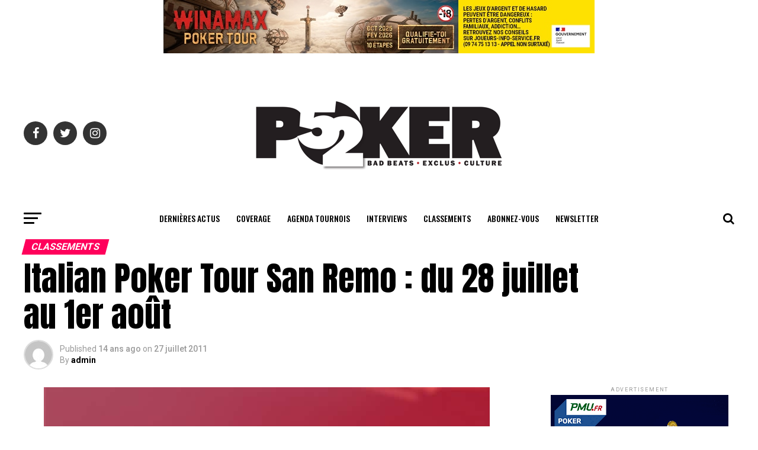

--- FILE ---
content_type: text/html; charset=UTF-8
request_url: https://www.poker52.fr/classements/italian-poker-tour-san-remo-du-28-juillet-au-1er-aout/
body_size: 22534
content:
<!DOCTYPE html>
<html lang="fr-FR">
<head>
	
<meta charset="UTF-8" >
<meta name="viewport" id="viewport" content="width=device-width, initial-scale=1.0, maximum-scale=1.0, minimum-scale=1.0, user-scalable=no" />
<link rel="shortcut icon" href="https://www.poker52.fr/wp-content/uploads/2018/08/favicon-32x32.png" /><link rel="pingback" href="https://www.poker52.fr/xmlrpc.php" />
<meta property="og:type" content="article" />
					<meta property="og:image" content="https://www.poker52.fr/wp-content/uploads/2018/08/feature-large-medium-2.jpg" />
		<meta name="twitter:image" content="https://www.poker52.fr/wp-content/uploads/2018/08/feature-large-medium-2.jpg" />
	<meta property="og:url" content="https://www.poker52.fr/classements/italian-poker-tour-san-remo-du-28-juillet-au-1er-aout/" />
<meta property="og:title" content="Italian Poker Tour San Remo : du 28 juillet au 1er août" />
<meta property="og:description" content="Après Cassin, Portomaso et Nova Gorcia, c&rsquo;est à San Remo que la nouvelle étape de l&rsquo;Italian Poker Tour se déroulera, du 28 juillet au 1er août. Au programme, un Main Event à 2200€ comportant deux jours de départ, un Ladies évent et plusieurs side évents. L&rsquo;an passé, Alessandro Minasi s&rsquo;illustrait à la première place devant [&hellip;]" />
<meta name="twitter:card" content="summary">
<meta name="twitter:url" content="https://www.poker52.fr/classements/italian-poker-tour-san-remo-du-28-juillet-au-1er-aout/">
<meta name="twitter:title" content="Italian Poker Tour San Remo : du 28 juillet au 1er août">
<meta name="twitter:description" content="Après Cassin, Portomaso et Nova Gorcia, c&rsquo;est à San Remo que la nouvelle étape de l&rsquo;Italian Poker Tour se déroulera, du 28 juillet au 1er août. Au programme, un Main Event à 2200€ comportant deux jours de départ, un Ladies évent et plusieurs side évents. L&rsquo;an passé, Alessandro Minasi s&rsquo;illustrait à la première place devant [&hellip;]">
<title>Italian Poker Tour San Remo : du 28 juillet au 1er août &#8211; Poker52</title>
<meta name='robots' content='max-image-preview:large' />
	<style>img:is([sizes="auto" i], [sizes^="auto," i]) { contain-intrinsic-size: 3000px 1500px }</style>
	<link rel='dns-prefetch' href='//js.stripe.com' />
<link rel='dns-prefetch' href='//fonts.googleapis.com' />
<link rel='dns-prefetch' href='//www.googletagmanager.com' />
<link rel="alternate" type="application/rss+xml" title="Poker52 &raquo; Flux" href="https://www.poker52.fr/feed/" />
<link rel="alternate" type="application/rss+xml" title="Poker52 &raquo; Flux des commentaires" href="https://www.poker52.fr/comments/feed/" />
<link rel="alternate" type="application/rss+xml" title="Poker52 &raquo; Italian Poker Tour San Remo : du 28 juillet au 1er août Flux des commentaires" href="https://www.poker52.fr/classements/italian-poker-tour-san-remo-du-28-juillet-au-1er-aout/feed/" />
<script type="text/javascript">
/* <![CDATA[ */
window._wpemojiSettings = {"baseUrl":"https:\/\/s.w.org\/images\/core\/emoji\/16.0.1\/72x72\/","ext":".png","svgUrl":"https:\/\/s.w.org\/images\/core\/emoji\/16.0.1\/svg\/","svgExt":".svg","source":{"concatemoji":"https:\/\/www.poker52.fr\/wp-includes\/js\/wp-emoji-release.min.js?ver=6.8.3"}};
/*! This file is auto-generated */
!function(s,n){var o,i,e;function c(e){try{var t={supportTests:e,timestamp:(new Date).valueOf()};sessionStorage.setItem(o,JSON.stringify(t))}catch(e){}}function p(e,t,n){e.clearRect(0,0,e.canvas.width,e.canvas.height),e.fillText(t,0,0);var t=new Uint32Array(e.getImageData(0,0,e.canvas.width,e.canvas.height).data),a=(e.clearRect(0,0,e.canvas.width,e.canvas.height),e.fillText(n,0,0),new Uint32Array(e.getImageData(0,0,e.canvas.width,e.canvas.height).data));return t.every(function(e,t){return e===a[t]})}function u(e,t){e.clearRect(0,0,e.canvas.width,e.canvas.height),e.fillText(t,0,0);for(var n=e.getImageData(16,16,1,1),a=0;a<n.data.length;a++)if(0!==n.data[a])return!1;return!0}function f(e,t,n,a){switch(t){case"flag":return n(e,"\ud83c\udff3\ufe0f\u200d\u26a7\ufe0f","\ud83c\udff3\ufe0f\u200b\u26a7\ufe0f")?!1:!n(e,"\ud83c\udde8\ud83c\uddf6","\ud83c\udde8\u200b\ud83c\uddf6")&&!n(e,"\ud83c\udff4\udb40\udc67\udb40\udc62\udb40\udc65\udb40\udc6e\udb40\udc67\udb40\udc7f","\ud83c\udff4\u200b\udb40\udc67\u200b\udb40\udc62\u200b\udb40\udc65\u200b\udb40\udc6e\u200b\udb40\udc67\u200b\udb40\udc7f");case"emoji":return!a(e,"\ud83e\udedf")}return!1}function g(e,t,n,a){var r="undefined"!=typeof WorkerGlobalScope&&self instanceof WorkerGlobalScope?new OffscreenCanvas(300,150):s.createElement("canvas"),o=r.getContext("2d",{willReadFrequently:!0}),i=(o.textBaseline="top",o.font="600 32px Arial",{});return e.forEach(function(e){i[e]=t(o,e,n,a)}),i}function t(e){var t=s.createElement("script");t.src=e,t.defer=!0,s.head.appendChild(t)}"undefined"!=typeof Promise&&(o="wpEmojiSettingsSupports",i=["flag","emoji"],n.supports={everything:!0,everythingExceptFlag:!0},e=new Promise(function(e){s.addEventListener("DOMContentLoaded",e,{once:!0})}),new Promise(function(t){var n=function(){try{var e=JSON.parse(sessionStorage.getItem(o));if("object"==typeof e&&"number"==typeof e.timestamp&&(new Date).valueOf()<e.timestamp+604800&&"object"==typeof e.supportTests)return e.supportTests}catch(e){}return null}();if(!n){if("undefined"!=typeof Worker&&"undefined"!=typeof OffscreenCanvas&&"undefined"!=typeof URL&&URL.createObjectURL&&"undefined"!=typeof Blob)try{var e="postMessage("+g.toString()+"("+[JSON.stringify(i),f.toString(),p.toString(),u.toString()].join(",")+"));",a=new Blob([e],{type:"text/javascript"}),r=new Worker(URL.createObjectURL(a),{name:"wpTestEmojiSupports"});return void(r.onmessage=function(e){c(n=e.data),r.terminate(),t(n)})}catch(e){}c(n=g(i,f,p,u))}t(n)}).then(function(e){for(var t in e)n.supports[t]=e[t],n.supports.everything=n.supports.everything&&n.supports[t],"flag"!==t&&(n.supports.everythingExceptFlag=n.supports.everythingExceptFlag&&n.supports[t]);n.supports.everythingExceptFlag=n.supports.everythingExceptFlag&&!n.supports.flag,n.DOMReady=!1,n.readyCallback=function(){n.DOMReady=!0}}).then(function(){return e}).then(function(){var e;n.supports.everything||(n.readyCallback(),(e=n.source||{}).concatemoji?t(e.concatemoji):e.wpemoji&&e.twemoji&&(t(e.twemoji),t(e.wpemoji)))}))}((window,document),window._wpemojiSettings);
/* ]]> */
</script>
<style id='wp-emoji-styles-inline-css' type='text/css'>

	img.wp-smiley, img.emoji {
		display: inline !important;
		border: none !important;
		box-shadow: none !important;
		height: 1em !important;
		width: 1em !important;
		margin: 0 0.07em !important;
		vertical-align: -0.1em !important;
		background: none !important;
		padding: 0 !important;
	}
</style>
<link rel='stylesheet' id='wp-block-library-css' href='https://www.poker52.fr/wp-includes/css/dist/block-library/style.min.css?ver=6.8.3' type='text/css' media='all' />
<style id='classic-theme-styles-inline-css' type='text/css'>
/*! This file is auto-generated */
.wp-block-button__link{color:#fff;background-color:#32373c;border-radius:9999px;box-shadow:none;text-decoration:none;padding:calc(.667em + 2px) calc(1.333em + 2px);font-size:1.125em}.wp-block-file__button{background:#32373c;color:#fff;text-decoration:none}
</style>
<style id='global-styles-inline-css' type='text/css'>
:root{--wp--preset--aspect-ratio--square: 1;--wp--preset--aspect-ratio--4-3: 4/3;--wp--preset--aspect-ratio--3-4: 3/4;--wp--preset--aspect-ratio--3-2: 3/2;--wp--preset--aspect-ratio--2-3: 2/3;--wp--preset--aspect-ratio--16-9: 16/9;--wp--preset--aspect-ratio--9-16: 9/16;--wp--preset--color--black: #000000;--wp--preset--color--cyan-bluish-gray: #abb8c3;--wp--preset--color--white: #ffffff;--wp--preset--color--pale-pink: #f78da7;--wp--preset--color--vivid-red: #cf2e2e;--wp--preset--color--luminous-vivid-orange: #ff6900;--wp--preset--color--luminous-vivid-amber: #fcb900;--wp--preset--color--light-green-cyan: #7bdcb5;--wp--preset--color--vivid-green-cyan: #00d084;--wp--preset--color--pale-cyan-blue: #8ed1fc;--wp--preset--color--vivid-cyan-blue: #0693e3;--wp--preset--color--vivid-purple: #9b51e0;--wp--preset--gradient--vivid-cyan-blue-to-vivid-purple: linear-gradient(135deg,rgba(6,147,227,1) 0%,rgb(155,81,224) 100%);--wp--preset--gradient--light-green-cyan-to-vivid-green-cyan: linear-gradient(135deg,rgb(122,220,180) 0%,rgb(0,208,130) 100%);--wp--preset--gradient--luminous-vivid-amber-to-luminous-vivid-orange: linear-gradient(135deg,rgba(252,185,0,1) 0%,rgba(255,105,0,1) 100%);--wp--preset--gradient--luminous-vivid-orange-to-vivid-red: linear-gradient(135deg,rgba(255,105,0,1) 0%,rgb(207,46,46) 100%);--wp--preset--gradient--very-light-gray-to-cyan-bluish-gray: linear-gradient(135deg,rgb(238,238,238) 0%,rgb(169,184,195) 100%);--wp--preset--gradient--cool-to-warm-spectrum: linear-gradient(135deg,rgb(74,234,220) 0%,rgb(151,120,209) 20%,rgb(207,42,186) 40%,rgb(238,44,130) 60%,rgb(251,105,98) 80%,rgb(254,248,76) 100%);--wp--preset--gradient--blush-light-purple: linear-gradient(135deg,rgb(255,206,236) 0%,rgb(152,150,240) 100%);--wp--preset--gradient--blush-bordeaux: linear-gradient(135deg,rgb(254,205,165) 0%,rgb(254,45,45) 50%,rgb(107,0,62) 100%);--wp--preset--gradient--luminous-dusk: linear-gradient(135deg,rgb(255,203,112) 0%,rgb(199,81,192) 50%,rgb(65,88,208) 100%);--wp--preset--gradient--pale-ocean: linear-gradient(135deg,rgb(255,245,203) 0%,rgb(182,227,212) 50%,rgb(51,167,181) 100%);--wp--preset--gradient--electric-grass: linear-gradient(135deg,rgb(202,248,128) 0%,rgb(113,206,126) 100%);--wp--preset--gradient--midnight: linear-gradient(135deg,rgb(2,3,129) 0%,rgb(40,116,252) 100%);--wp--preset--font-size--small: 13px;--wp--preset--font-size--medium: 20px;--wp--preset--font-size--large: 36px;--wp--preset--font-size--x-large: 42px;--wp--preset--spacing--20: 0.44rem;--wp--preset--spacing--30: 0.67rem;--wp--preset--spacing--40: 1rem;--wp--preset--spacing--50: 1.5rem;--wp--preset--spacing--60: 2.25rem;--wp--preset--spacing--70: 3.38rem;--wp--preset--spacing--80: 5.06rem;--wp--preset--shadow--natural: 6px 6px 9px rgba(0, 0, 0, 0.2);--wp--preset--shadow--deep: 12px 12px 50px rgba(0, 0, 0, 0.4);--wp--preset--shadow--sharp: 6px 6px 0px rgba(0, 0, 0, 0.2);--wp--preset--shadow--outlined: 6px 6px 0px -3px rgba(255, 255, 255, 1), 6px 6px rgba(0, 0, 0, 1);--wp--preset--shadow--crisp: 6px 6px 0px rgba(0, 0, 0, 1);}:where(.is-layout-flex){gap: 0.5em;}:where(.is-layout-grid){gap: 0.5em;}body .is-layout-flex{display: flex;}.is-layout-flex{flex-wrap: wrap;align-items: center;}.is-layout-flex > :is(*, div){margin: 0;}body .is-layout-grid{display: grid;}.is-layout-grid > :is(*, div){margin: 0;}:where(.wp-block-columns.is-layout-flex){gap: 2em;}:where(.wp-block-columns.is-layout-grid){gap: 2em;}:where(.wp-block-post-template.is-layout-flex){gap: 1.25em;}:where(.wp-block-post-template.is-layout-grid){gap: 1.25em;}.has-black-color{color: var(--wp--preset--color--black) !important;}.has-cyan-bluish-gray-color{color: var(--wp--preset--color--cyan-bluish-gray) !important;}.has-white-color{color: var(--wp--preset--color--white) !important;}.has-pale-pink-color{color: var(--wp--preset--color--pale-pink) !important;}.has-vivid-red-color{color: var(--wp--preset--color--vivid-red) !important;}.has-luminous-vivid-orange-color{color: var(--wp--preset--color--luminous-vivid-orange) !important;}.has-luminous-vivid-amber-color{color: var(--wp--preset--color--luminous-vivid-amber) !important;}.has-light-green-cyan-color{color: var(--wp--preset--color--light-green-cyan) !important;}.has-vivid-green-cyan-color{color: var(--wp--preset--color--vivid-green-cyan) !important;}.has-pale-cyan-blue-color{color: var(--wp--preset--color--pale-cyan-blue) !important;}.has-vivid-cyan-blue-color{color: var(--wp--preset--color--vivid-cyan-blue) !important;}.has-vivid-purple-color{color: var(--wp--preset--color--vivid-purple) !important;}.has-black-background-color{background-color: var(--wp--preset--color--black) !important;}.has-cyan-bluish-gray-background-color{background-color: var(--wp--preset--color--cyan-bluish-gray) !important;}.has-white-background-color{background-color: var(--wp--preset--color--white) !important;}.has-pale-pink-background-color{background-color: var(--wp--preset--color--pale-pink) !important;}.has-vivid-red-background-color{background-color: var(--wp--preset--color--vivid-red) !important;}.has-luminous-vivid-orange-background-color{background-color: var(--wp--preset--color--luminous-vivid-orange) !important;}.has-luminous-vivid-amber-background-color{background-color: var(--wp--preset--color--luminous-vivid-amber) !important;}.has-light-green-cyan-background-color{background-color: var(--wp--preset--color--light-green-cyan) !important;}.has-vivid-green-cyan-background-color{background-color: var(--wp--preset--color--vivid-green-cyan) !important;}.has-pale-cyan-blue-background-color{background-color: var(--wp--preset--color--pale-cyan-blue) !important;}.has-vivid-cyan-blue-background-color{background-color: var(--wp--preset--color--vivid-cyan-blue) !important;}.has-vivid-purple-background-color{background-color: var(--wp--preset--color--vivid-purple) !important;}.has-black-border-color{border-color: var(--wp--preset--color--black) !important;}.has-cyan-bluish-gray-border-color{border-color: var(--wp--preset--color--cyan-bluish-gray) !important;}.has-white-border-color{border-color: var(--wp--preset--color--white) !important;}.has-pale-pink-border-color{border-color: var(--wp--preset--color--pale-pink) !important;}.has-vivid-red-border-color{border-color: var(--wp--preset--color--vivid-red) !important;}.has-luminous-vivid-orange-border-color{border-color: var(--wp--preset--color--luminous-vivid-orange) !important;}.has-luminous-vivid-amber-border-color{border-color: var(--wp--preset--color--luminous-vivid-amber) !important;}.has-light-green-cyan-border-color{border-color: var(--wp--preset--color--light-green-cyan) !important;}.has-vivid-green-cyan-border-color{border-color: var(--wp--preset--color--vivid-green-cyan) !important;}.has-pale-cyan-blue-border-color{border-color: var(--wp--preset--color--pale-cyan-blue) !important;}.has-vivid-cyan-blue-border-color{border-color: var(--wp--preset--color--vivid-cyan-blue) !important;}.has-vivid-purple-border-color{border-color: var(--wp--preset--color--vivid-purple) !important;}.has-vivid-cyan-blue-to-vivid-purple-gradient-background{background: var(--wp--preset--gradient--vivid-cyan-blue-to-vivid-purple) !important;}.has-light-green-cyan-to-vivid-green-cyan-gradient-background{background: var(--wp--preset--gradient--light-green-cyan-to-vivid-green-cyan) !important;}.has-luminous-vivid-amber-to-luminous-vivid-orange-gradient-background{background: var(--wp--preset--gradient--luminous-vivid-amber-to-luminous-vivid-orange) !important;}.has-luminous-vivid-orange-to-vivid-red-gradient-background{background: var(--wp--preset--gradient--luminous-vivid-orange-to-vivid-red) !important;}.has-very-light-gray-to-cyan-bluish-gray-gradient-background{background: var(--wp--preset--gradient--very-light-gray-to-cyan-bluish-gray) !important;}.has-cool-to-warm-spectrum-gradient-background{background: var(--wp--preset--gradient--cool-to-warm-spectrum) !important;}.has-blush-light-purple-gradient-background{background: var(--wp--preset--gradient--blush-light-purple) !important;}.has-blush-bordeaux-gradient-background{background: var(--wp--preset--gradient--blush-bordeaux) !important;}.has-luminous-dusk-gradient-background{background: var(--wp--preset--gradient--luminous-dusk) !important;}.has-pale-ocean-gradient-background{background: var(--wp--preset--gradient--pale-ocean) !important;}.has-electric-grass-gradient-background{background: var(--wp--preset--gradient--electric-grass) !important;}.has-midnight-gradient-background{background: var(--wp--preset--gradient--midnight) !important;}.has-small-font-size{font-size: var(--wp--preset--font-size--small) !important;}.has-medium-font-size{font-size: var(--wp--preset--font-size--medium) !important;}.has-large-font-size{font-size: var(--wp--preset--font-size--large) !important;}.has-x-large-font-size{font-size: var(--wp--preset--font-size--x-large) !important;}
:where(.wp-block-post-template.is-layout-flex){gap: 1.25em;}:where(.wp-block-post-template.is-layout-grid){gap: 1.25em;}
:where(.wp-block-columns.is-layout-flex){gap: 2em;}:where(.wp-block-columns.is-layout-grid){gap: 2em;}
:root :where(.wp-block-pullquote){font-size: 1.5em;line-height: 1.6;}
</style>
<link rel='stylesheet' id='theiaPostSlider-css' href='https://www.poker52.fr/wp-content/plugins/theia-post-slider/css/font-theme.css?ver=2.0.0' type='text/css' media='all' />
<style id='theiaPostSlider-inline-css' type='text/css'>


				.theiaPostSlider_nav.fontTheme ._title,
				.theiaPostSlider_nav.fontTheme ._text {
					line-height: 48px;
				}
	
				.theiaPostSlider_nav.fontTheme ._button,
				.theiaPostSlider_nav.fontTheme ._button svg {
					color: #f08100;
					fill: #f08100;
				}
	
				.theiaPostSlider_nav.fontTheme ._button ._2 span {
					font-size: 48px;
					line-height: 48px;
				}
	
				.theiaPostSlider_nav.fontTheme ._button ._2 svg {
					width: 48px;
				}
	
				.theiaPostSlider_nav.fontTheme ._button:hover,
				.theiaPostSlider_nav.fontTheme ._button:focus,
				.theiaPostSlider_nav.fontTheme ._button:hover svg,
				.theiaPostSlider_nav.fontTheme ._button:focus svg {
					color: #ffa338;
					fill: #ffa338;
				}
	
				.theiaPostSlider_nav.fontTheme ._disabled,				 
                .theiaPostSlider_nav.fontTheme ._disabled svg {
					color: #777777 !important;
					fill: #777777 !important;
				}
			
</style>
<link rel='stylesheet' id='theiaPostSlider-font-css' href='https://www.poker52.fr/wp-content/plugins/theia-post-slider/fonts/style.css?ver=2.0.0' type='text/css' media='all' />
<link rel='stylesheet' id='wpecpp-css' href='https://www.poker52.fr/wp-content/plugins/wp-ecommerce-paypal/assets/css/wpecpp.css?ver=2.0.1' type='text/css' media='all' />
<link rel='stylesheet' id='reviewer-photoswipe-css' href='https://www.poker52.fr/wp-content/plugins/reviewer/public/assets/css/photoswipe.css?ver=3.14.2' type='text/css' media='all' />
<link rel='stylesheet' id='dashicons-css' href='https://www.poker52.fr/wp-includes/css/dashicons.min.css?ver=6.8.3' type='text/css' media='all' />
<link rel='stylesheet' id='reviewer-public-css' href='https://www.poker52.fr/wp-content/plugins/reviewer/public/assets/css/reviewer-public.css?ver=3.14.2' type='text/css' media='all' />
<link rel='stylesheet' id='mvp-custom-style-css' href='https://www.poker52.fr/wp-content/themes/zox-news/style.css?ver=6.8.3' type='text/css' media='all' />
<style id='mvp-custom-style-inline-css' type='text/css'>


#mvp-wallpaper {
	background: url() no-repeat 50% 0;
	}

#mvp-foot-copy a {
	color: #ff0059;
	}

#mvp-content-main p a,
.mvp-post-add-main p a {
	box-shadow: inset 0 -4px 0 #ff0059;
	}

#mvp-content-main p a:hover,
.mvp-post-add-main p a:hover {
	background: #ff0059;
	}

a,
a:visited,
.post-info-name a,
.woocommerce .woocommerce-breadcrumb a {
	color: #ff0059;
	}

#mvp-side-wrap a:hover {
	color: #ff0059;
	}

.mvp-fly-top:hover,
.mvp-vid-box-wrap,
ul.mvp-soc-mob-list li.mvp-soc-mob-com {
	background: #4cf9ff;
	}

nav.mvp-fly-nav-menu ul li.menu-item-has-children:after,
.mvp-feat1-left-wrap span.mvp-cd-cat,
.mvp-widget-feat1-top-story span.mvp-cd-cat,
.mvp-widget-feat2-left-cont span.mvp-cd-cat,
.mvp-widget-dark-feat span.mvp-cd-cat,
.mvp-widget-dark-sub span.mvp-cd-cat,
.mvp-vid-wide-text span.mvp-cd-cat,
.mvp-feat2-top-text span.mvp-cd-cat,
.mvp-feat3-main-story span.mvp-cd-cat,
.mvp-feat3-sub-text span.mvp-cd-cat,
.mvp-feat4-main-text span.mvp-cd-cat,
.woocommerce-message:before,
.woocommerce-info:before,
.woocommerce-message:before {
	color: #4cf9ff;
	}

#searchform input,
.mvp-authors-name {
	border-bottom: 1px solid #4cf9ff;
	}

.mvp-fly-top:hover {
	border-top: 1px solid #4cf9ff;
	border-left: 1px solid #4cf9ff;
	border-bottom: 1px solid #4cf9ff;
	}

.woocommerce .widget_price_filter .ui-slider .ui-slider-handle,
.woocommerce #respond input#submit.alt,
.woocommerce a.button.alt,
.woocommerce button.button.alt,
.woocommerce input.button.alt,
.woocommerce #respond input#submit.alt:hover,
.woocommerce a.button.alt:hover,
.woocommerce button.button.alt:hover,
.woocommerce input.button.alt:hover {
	background-color: #4cf9ff;
	}

.woocommerce-error,
.woocommerce-info,
.woocommerce-message {
	border-top-color: #4cf9ff;
	}

ul.mvp-feat1-list-buts li.active span.mvp-feat1-list-but,
span.mvp-widget-home-title,
span.mvp-post-cat,
span.mvp-feat1-pop-head {
	background: #ff005b;
	}

.woocommerce span.onsale {
	background-color: #ff005b;
	}

.mvp-widget-feat2-side-more-but,
.woocommerce .star-rating span:before,
span.mvp-prev-next-label,
.mvp-cat-date-wrap .sticky {
	color: #ff005b !important;
	}

#mvp-main-nav-top,
#mvp-fly-wrap,
.mvp-soc-mob-right,
#mvp-main-nav-small-cont {
	background: #000000;
	}

#mvp-main-nav-small .mvp-fly-but-wrap span,
#mvp-main-nav-small .mvp-search-but-wrap span,
.mvp-nav-top-left .mvp-fly-but-wrap span,
#mvp-fly-wrap .mvp-fly-but-wrap span {
	background: #555555;
	}

.mvp-nav-top-right .mvp-nav-search-but,
span.mvp-fly-soc-head,
.mvp-soc-mob-right i,
#mvp-main-nav-small span.mvp-nav-search-but,
#mvp-main-nav-small .mvp-nav-menu ul li a  {
	color: #555555;
	}

#mvp-main-nav-small .mvp-nav-menu ul li.menu-item-has-children a:after {
	border-color: #555555 transparent transparent transparent;
	}

#mvp-nav-top-wrap span.mvp-nav-search-but:hover,
#mvp-main-nav-small span.mvp-nav-search-but:hover {
	color: #ff0059;
	}

#mvp-nav-top-wrap .mvp-fly-but-wrap:hover span,
#mvp-main-nav-small .mvp-fly-but-wrap:hover span,
span.mvp-woo-cart-num:hover {
	background: #ff0059;
	}

#mvp-main-nav-bot-cont {
	background: #ffffff;
	}

#mvp-nav-bot-wrap .mvp-fly-but-wrap span,
#mvp-nav-bot-wrap .mvp-search-but-wrap span {
	background: #000000;
	}

#mvp-nav-bot-wrap span.mvp-nav-search-but,
#mvp-nav-bot-wrap .mvp-nav-menu ul li a {
	color: #000000;
	}

#mvp-nav-bot-wrap .mvp-nav-menu ul li.menu-item-has-children a:after {
	border-color: #000000 transparent transparent transparent;
	}

.mvp-nav-menu ul li:hover a {
	border-bottom: 5px solid #4cf9ff;
	}

#mvp-nav-bot-wrap .mvp-fly-but-wrap:hover span {
	background: #4cf9ff;
	}

#mvp-nav-bot-wrap span.mvp-nav-search-but:hover {
	color: #4cf9ff;
	}

body,
.mvp-feat1-feat-text p,
.mvp-feat2-top-text p,
.mvp-feat3-main-text p,
.mvp-feat3-sub-text p,
#searchform input,
.mvp-author-info-text,
span.mvp-post-excerpt,
.mvp-nav-menu ul li ul.sub-menu li a,
nav.mvp-fly-nav-menu ul li a,
.mvp-ad-label,
span.mvp-feat-caption,
.mvp-post-tags a,
.mvp-post-tags a:visited,
span.mvp-author-box-name a,
#mvp-author-box-text p,
.mvp-post-gallery-text p,
ul.mvp-soc-mob-list li span,
#comments,
h3#reply-title,
h2.comments,
#mvp-foot-copy p,
span.mvp-fly-soc-head,
.mvp-post-tags-header,
span.mvp-prev-next-label,
span.mvp-post-add-link-but,
#mvp-comments-button a,
#mvp-comments-button span.mvp-comment-but-text,
.woocommerce ul.product_list_widget span.product-title,
.woocommerce ul.product_list_widget li a,
.woocommerce #reviews #comments ol.commentlist li .comment-text p.meta,
.woocommerce div.product p.price,
.woocommerce div.product p.price ins,
.woocommerce div.product p.price del,
.woocommerce ul.products li.product .price del,
.woocommerce ul.products li.product .price ins,
.woocommerce ul.products li.product .price,
.woocommerce #respond input#submit,
.woocommerce a.button,
.woocommerce button.button,
.woocommerce input.button,
.woocommerce .widget_price_filter .price_slider_amount .button,
.woocommerce span.onsale,
.woocommerce-review-link,
#woo-content p.woocommerce-result-count,
.woocommerce div.product .woocommerce-tabs ul.tabs li a,
a.mvp-inf-more-but,
span.mvp-cont-read-but,
span.mvp-cd-cat,
span.mvp-cd-date,
.mvp-feat4-main-text p,
span.mvp-woo-cart-num,
span.mvp-widget-home-title2,
.wp-caption,
#mvp-content-main p.wp-caption-text,
.gallery-caption,
.mvp-post-add-main p.wp-caption-text,
#bbpress-forums,
#bbpress-forums p,
.protected-post-form input,
#mvp-feat6-text p {
	font-family: 'Roboto', sans-serif;
	}

.mvp-blog-story-text p,
span.mvp-author-page-desc,
#mvp-404 p,
.mvp-widget-feat1-bot-text p,
.mvp-widget-feat2-left-text p,
.mvp-flex-story-text p,
.mvp-search-text p,
#mvp-content-main p,
.mvp-post-add-main p,
.rwp-summary,
.rwp-u-review__comment,
.mvp-feat5-mid-main-text p,
.mvp-feat5-small-main-text p {
	font-family: 'PT Serif', sans-serif;
	}

.mvp-nav-menu ul li a,
#mvp-foot-menu ul li a {
	font-family: 'Oswald', sans-serif;
	}


.mvp-feat1-sub-text h2,
.mvp-feat1-pop-text h2,
.mvp-feat1-list-text h2,
.mvp-widget-feat1-top-text h2,
.mvp-widget-feat1-bot-text h2,
.mvp-widget-dark-feat-text h2,
.mvp-widget-dark-sub-text h2,
.mvp-widget-feat2-left-text h2,
.mvp-widget-feat2-right-text h2,
.mvp-blog-story-text h2,
.mvp-flex-story-text h2,
.mvp-vid-wide-more-text p,
.mvp-prev-next-text p,
.mvp-related-text,
.mvp-post-more-text p,
h2.mvp-authors-latest a,
.mvp-feat2-bot-text h2,
.mvp-feat3-sub-text h2,
.mvp-feat3-main-text h2,
.mvp-feat4-main-text h2,
.mvp-feat5-text h2,
.mvp-feat5-mid-main-text h2,
.mvp-feat5-small-main-text h2,
.mvp-feat5-mid-sub-text h2,
#mvp-feat6-text h2 {
	font-family: 'Oswald', sans-serif;
	}

.mvp-feat2-top-text h2,
.mvp-feat1-feat-text h2,
h1.mvp-post-title,
h1.mvp-post-title-wide,
.mvp-drop-nav-title h4,
#mvp-content-main blockquote p,
.mvp-post-add-main blockquote p,
#mvp-404 h1,
#woo-content h1.page-title,
.woocommerce div.product .product_title,
.woocommerce ul.products li.product h3 {
	font-family: 'Oswald', sans-serif;
	}

span.mvp-feat1-pop-head,
.mvp-feat1-pop-text:before,
span.mvp-feat1-list-but,
span.mvp-widget-home-title,
.mvp-widget-feat2-side-more,
span.mvp-post-cat,
span.mvp-page-head,
h1.mvp-author-top-head,
.mvp-authors-name,
#mvp-content-main h1,
#mvp-content-main h2,
#mvp-content-main h3,
#mvp-content-main h4,
#mvp-content-main h5,
#mvp-content-main h6,
.woocommerce .related h2,
.woocommerce div.product .woocommerce-tabs .panel h2,
.woocommerce div.product .product_title,
.mvp-feat5-side-list .mvp-feat1-list-img:after {
	font-family: 'Roboto', sans-serif;
	}

	

	.mvp-vid-box-wrap,
	.mvp-feat1-left-wrap span.mvp-cd-cat,
	.mvp-widget-feat1-top-story span.mvp-cd-cat,
	.mvp-widget-feat2-left-cont span.mvp-cd-cat,
	.mvp-widget-dark-feat span.mvp-cd-cat,
	.mvp-widget-dark-sub span.mvp-cd-cat,
	.mvp-vid-wide-text span.mvp-cd-cat,
	.mvp-feat2-top-text span.mvp-cd-cat,
	.mvp-feat3-main-story span.mvp-cd-cat {
		color: #fff;
		}
		

	#mvp-main-nav-top {
		background: #fff;
		padding: 15px 0 0;
		}
	#mvp-fly-wrap,
	.mvp-soc-mob-right,
	#mvp-main-nav-small-cont {
		background: #fff;
		}
	#mvp-main-nav-small .mvp-fly-but-wrap span,
	#mvp-main-nav-small .mvp-search-but-wrap span,
	.mvp-nav-top-left .mvp-fly-but-wrap span,
	#mvp-fly-wrap .mvp-fly-but-wrap span {
		background: #000;
		}
	.mvp-nav-top-right .mvp-nav-search-but,
	span.mvp-fly-soc-head,
	.mvp-soc-mob-right i,
	#mvp-main-nav-small span.mvp-nav-search-but,
	#mvp-main-nav-small .mvp-nav-menu ul li a  {
		color: #000;
		}
	#mvp-main-nav-small .mvp-nav-menu ul li.menu-item-has-children a:after {
		border-color: #000 transparent transparent transparent;
		}
	.mvp-feat1-feat-text h2,
	h1.mvp-post-title,
	.mvp-feat2-top-text h2,
	.mvp-feat3-main-text h2,
	#mvp-content-main blockquote p,
	.mvp-post-add-main blockquote p {
		font-family: 'Anton', sans-serif;
		font-weight: 400;
		letter-spacing: normal;
		}
	.mvp-feat1-feat-text h2,
	.mvp-feat2-top-text h2,
	.mvp-feat3-main-text h2 {
		line-height: 1;
		text-transform: uppercase;
		}
		

	span.mvp-nav-soc-but,
	ul.mvp-fly-soc-list li a,
	span.mvp-woo-cart-num {
		background: rgba(0,0,0,.8);
		}
	span.mvp-woo-cart-icon {
		color: rgba(0,0,0,.8);
		}
	nav.mvp-fly-nav-menu ul li,
	nav.mvp-fly-nav-menu ul li ul.sub-menu {
		border-top: 1px solid rgba(0,0,0,.1);
		}
	nav.mvp-fly-nav-menu ul li a {
		color: #000;
		}
	.mvp-drop-nav-title h4 {
		color: #000;
		}
		

	.mvp-nav-links {
		display: none;
		}
		

	@media screen and (max-width: 479px) {
		.single #mvp-content-body-top {
			max-height: 400px;
			}
		.single .mvp-cont-read-but-wrap {
			display: inline;
			}
		}
		
</style>
<link rel='stylesheet' id='mvp-reset-css' href='https://www.poker52.fr/wp-content/themes/zox-news/css/reset.css?ver=6.8.3' type='text/css' media='all' />
<link rel='stylesheet' id='fontawesome-css' href='https://www.poker52.fr/wp-content/themes/zox-news/font-awesome/css/font-awesome.css?ver=6.8.3' type='text/css' media='all' />
<link rel='stylesheet' id='mvp-fonts-css' href='//fonts.googleapis.com/css?family=Advent+Pro%3A700%26subset%3Dlatin%2Clatin-ext%2Ccyrillic%2Ccyrillic-ext%2Cgreek-ext%2Cgreek%2Cvietnamese%7COpen+Sans%3A700%26subset%3Dlatin%2Clatin-ext%2Ccyrillic%2Ccyrillic-ext%2Cgreek-ext%2Cgreek%2Cvietnamese%7CAnton%3A400%26subset%3Dlatin%2Clatin-ext%2Ccyrillic%2Ccyrillic-ext%2Cgreek-ext%2Cgreek%2Cvietnamese%7COswald%3A100%2C200%2C300%2C400%2C500%2C600%2C700%2C800%2C900%26subset%3Dlatin%2Clatin-ext%2Ccyrillic%2Ccyrillic-ext%2Cgreek-ext%2Cgreek%2Cvietnamese%7COswald%3A100%2C200%2C300%2C400%2C500%2C600%2C700%2C800%2C900%26subset%3Dlatin%2Clatin-ext%2Ccyrillic%2Ccyrillic-ext%2Cgreek-ext%2Cgreek%2Cvietnamese%7CRoboto%3A100%2C200%2C300%2C400%2C500%2C600%2C700%2C800%2C900%26subset%3Dlatin%2Clatin-ext%2Ccyrillic%2Ccyrillic-ext%2Cgreek-ext%2Cgreek%2Cvietnamese%7CRoboto%3A100%2C200%2C300%2C400%2C500%2C600%2C700%2C800%2C900%26subset%3Dlatin%2Clatin-ext%2Ccyrillic%2Ccyrillic-ext%2Cgreek-ext%2Cgreek%2Cvietnamese%7CPT+Serif%3A100%2C200%2C300%2C400%2C500%2C600%2C700%2C800%2C900%26subset%3Dlatin%2Clatin-ext%2Ccyrillic%2Ccyrillic-ext%2Cgreek-ext%2Cgreek%2Cvietnamese%7COswald%3A100%2C200%2C300%2C400%2C500%2C600%2C700%2C800%2C900%26subset%3Dlatin%2Clatin-ext%2Ccyrillic%2Ccyrillic-ext%2Cgreek-ext%2Cgreek%2Cvietnamese' type='text/css' media='all' />
<link rel='stylesheet' id='mvp-media-queries-css' href='https://www.poker52.fr/wp-content/themes/zox-news/css/media-queries.css?ver=6.8.3' type='text/css' media='all' />
<link rel='stylesheet' id='newsletter-css' href='https://www.poker52.fr/wp-content/plugins/newsletter/style.css?ver=9.0.7' type='text/css' media='all' />
<style id='rocket-lazyload-inline-css' type='text/css'>
.rll-youtube-player{position:relative;padding-bottom:56.23%;height:0;overflow:hidden;max-width:100%;}.rll-youtube-player:focus-within{outline: 2px solid currentColor;outline-offset: 5px;}.rll-youtube-player iframe{position:absolute;top:0;left:0;width:100%;height:100%;z-index:100;background:0 0}.rll-youtube-player img{bottom:0;display:block;left:0;margin:auto;max-width:100%;width:100%;position:absolute;right:0;top:0;border:none;height:auto;-webkit-transition:.4s all;-moz-transition:.4s all;transition:.4s all}.rll-youtube-player img:hover{-webkit-filter:brightness(75%)}.rll-youtube-player .play{height:100%;width:100%;left:0;top:0;position:absolute;background:url(https://www.poker52.fr/wp-content/plugins/rocket-lazy-load/assets/img/youtube.png) no-repeat center;background-color: transparent !important;cursor:pointer;border:none;}
</style>
<script type="text/javascript" src="https://www.poker52.fr/wp-includes/js/jquery/jquery.min.js?ver=3.7.1" id="jquery-core-js"></script>
<script type="text/javascript" src="https://www.poker52.fr/wp-includes/js/jquery/jquery-migrate.min.js?ver=3.4.1" id="jquery-migrate-js"></script>
<script type="text/javascript" src="https://www.poker52.fr/wp-content/plugins/theia-post-slider/js/balupton-history.js/jquery.history.js?ver=1.7.1" id="history.js-js"></script>
<script type="text/javascript" src="https://www.poker52.fr/wp-content/plugins/theia-post-slider/js/async.min.js?ver=14.09.2014" id="async.js-js"></script>
<script type="text/javascript" src="https://www.poker52.fr/wp-content/plugins/theia-post-slider/js/tps.js?ver=2.0.0" id="theiaPostSlider/theiaPostSlider.js-js"></script>
<script type="text/javascript" src="https://www.poker52.fr/wp-content/plugins/theia-post-slider/js/main.js?ver=2.0.0" id="theiaPostSlider/main.js-js"></script>
<script type="text/javascript" src="https://www.poker52.fr/wp-content/plugins/theia-post-slider/js/tps-transition-slide.js?ver=2.0.0" id="theiaPostSlider/transition.js-js"></script>
<link rel="https://api.w.org/" href="https://www.poker52.fr/wp-json/" /><link rel="alternate" title="JSON" type="application/json" href="https://www.poker52.fr/wp-json/wp/v2/posts/26710" /><link rel="EditURI" type="application/rsd+xml" title="RSD" href="https://www.poker52.fr/xmlrpc.php?rsd" />
<meta name="generator" content="WordPress 6.8.3" />
<link rel='shortlink' href='https://www.poker52.fr/?p=26710' />
<link rel="alternate" title="oEmbed (JSON)" type="application/json+oembed" href="https://www.poker52.fr/wp-json/oembed/1.0/embed?url=https%3A%2F%2Fwww.poker52.fr%2Fclassements%2Fitalian-poker-tour-san-remo-du-28-juillet-au-1er-aout%2F" />
<link rel="alternate" title="oEmbed (XML)" type="text/xml+oembed" href="https://www.poker52.fr/wp-json/oembed/1.0/embed?url=https%3A%2F%2Fwww.poker52.fr%2Fclassements%2Fitalian-poker-tour-san-remo-du-28-juillet-au-1er-aout%2F&#038;format=xml" />

<!-- This site is using AdRotate v5.15.4 to display their advertisements - https://ajdg.solutions/ -->
<!-- AdRotate CSS -->
<style type="text/css" media="screen">
	.g { margin:0px; padding:0px; overflow:hidden; line-height:1; zoom:1; }
	.g img { height:auto; }
	.g-col { position:relative; float:left; }
	.g-col:first-child { margin-left: 0; }
	.g-col:last-child { margin-right: 0; }
	.g-1 { margin:0px;  width:100%; max-width:728px; height:100%; max-height:90px; }
	.g-2 { margin:0px;  width:100%; max-width:300px; height:100%; max-height:250px; }
	.g-3 { margin:0px;  width:100%; max-width:160px; height:100%; max-height:600px; }
	@media only screen and (max-width: 480px) {
		.g-col, .g-dyn, .g-single { width:100%; margin-left:0; margin-right:0; }
	}
</style>
<!-- /AdRotate CSS -->

<meta name="generator" content="Site Kit by Google 1.164.0" />
<!-- Meta Pixel Code -->
<script type='text/javascript'>
!function(f,b,e,v,n,t,s){if(f.fbq)return;n=f.fbq=function(){n.callMethod?
n.callMethod.apply(n,arguments):n.queue.push(arguments)};if(!f._fbq)f._fbq=n;
n.push=n;n.loaded=!0;n.version='2.0';n.queue=[];t=b.createElement(e);t.async=!0;
t.src=v;s=b.getElementsByTagName(e)[0];s.parentNode.insertBefore(t,s)}(window,
document,'script','https://connect.facebook.net/en_US/fbevents.js?v=next');
</script>
<!-- End Meta Pixel Code -->

      <script type='text/javascript'>
        var url = window.location.origin + '?ob=open-bridge';
        fbq('set', 'openbridge', '212180897143805', url);
      </script>
    <script type='text/javascript'>fbq('init', '212180897143805', {}, {
    "agent": "wordpress-6.8.3-3.0.16"
})</script><script type='text/javascript'>
    fbq('track', 'PageView', []);
  </script>
<!-- Meta Pixel Code -->
<noscript>
<img height="1" width="1" style="display:none" alt="fbpx"
src="https://www.facebook.com/tr?id=212180897143805&ev=PageView&noscript=1" />
</noscript>
<!-- End Meta Pixel Code -->
<style type="text/css">.recentcomments a{display:inline !important;padding:0 !important;margin:0 !important;}</style><noscript><style id="rocket-lazyload-nojs-css">.rll-youtube-player, [data-lazy-src]{display:none !important;}</style></noscript></head>
<body class="wp-singular post-template-default single single-post postid-26710 single-format-standard wp-theme-zox-news fl-builder-lite-2-9-4 fl-no-js theiaPostSlider_body">
	<div id="mvp-fly-wrap">
	<div id="mvp-fly-menu-top" class="left relative">
		<div class="mvp-fly-top-out left relative">
			<div class="mvp-fly-top-in">
				<div id="mvp-fly-logo" class="left relative">
											<a href="https://www.poker52.fr/" data-wpel-link="internal"><img src="data:image/svg+xml,%3Csvg%20xmlns='http://www.w3.org/2000/svg'%20viewBox='0%200%200%200'%3E%3C/svg%3E" alt="Poker52" data-rjs="2" data-lazy-src="https://www.poker52.fr/wp-content/uploads/2018/07/logo200.png" /><noscript><img src="https://www.poker52.fr/wp-content/uploads/2018/07/logo200.png" alt="Poker52" data-rjs="2" /></noscript></a>
									</div><!--mvp-fly-logo-->
			</div><!--mvp-fly-top-in-->
			<div class="mvp-fly-but-wrap mvp-fly-but-menu mvp-fly-but-click">
				<span></span>
				<span></span>
				<span></span>
				<span></span>
			</div><!--mvp-fly-but-wrap-->
		</div><!--mvp-fly-top-out-->
	</div><!--mvp-fly-menu-top-->
	<div id="mvp-fly-menu-wrap">
		<nav class="mvp-fly-nav-menu left relative">
			<div class="menu-main-menu-container"><ul id="menu-main-menu" class="menu"><li id="menu-item-170219" class="menu-item menu-item-type-post_type menu-item-object-page menu-item-170219"><a href="https://www.poker52.fr/dernieres-actus/" data-wpel-link="internal">Dernières actus</a></li>
<li id="menu-item-175" class="mvp-mega-dropdown menu-item menu-item-type-taxonomy menu-item-object-category menu-item-175"><a href="https://www.poker52.fr/category/coverage/" data-wpel-link="internal">Coverage</a></li>
<li id="menu-item-170216" class="menu-item menu-item-type-custom menu-item-object-custom menu-item-170216"><a target="_blank" href="http://pokerdb.thehendonmob.com/festival.php?a=l" data-wpel-link="external" rel="external noopener noreferrer">Agenda tournois</a></li>
<li id="menu-item-170192" class="menu-item menu-item-type-taxonomy menu-item-object-category menu-item-170192"><a href="https://www.poker52.fr/category/portraits/" data-wpel-link="internal">Interviews</a></li>
<li id="menu-item-170217" class="menu-item menu-item-type-custom menu-item-object-custom menu-item-170217"><a target="_blank" href="http://pokerdb.thehendonmob.com/ranking/383/" data-wpel-link="external" rel="external noopener noreferrer">Classements</a></li>
<li id="menu-item-172018" class="menu-item menu-item-type-post_type menu-item-object-page menu-item-172018"><a href="https://www.poker52.fr/abonnement/" data-wpel-link="internal">Abonnez-vous</a></li>
<li id="menu-item-180831" class="menu-item menu-item-type-custom menu-item-object-custom menu-item-180831"><a href="https://madmimi.com/signups/86181/join" data-wpel-link="external" target="_blank" rel="external noopener noreferrer">Newsletter</a></li>
</ul></div>		</nav>
	</div><!--mvp-fly-menu-wrap-->
	<div id="mvp-fly-soc-wrap">
		<span class="mvp-fly-soc-head">Connect with us</span>
		<ul class="mvp-fly-soc-list left relative">
							<li><a href="https://facebook.com/Poker52.fr" target="_blank" class="fa fa-facebook fa-2" data-wpel-link="external" rel="external noopener noreferrer"></a></li>
										<li><a href="https://twitter.com/poker52" target="_blank" class="fa fa-twitter fa-2" data-wpel-link="external" rel="external noopener noreferrer"></a></li>
													<li><a href="https://instagram.com/poker52fr" target="_blank" class="fa fa-instagram fa-2" data-wpel-link="external" rel="external noopener noreferrer"></a></li>
																	</ul>
	</div><!--mvp-fly-soc-wrap-->
</div><!--mvp-fly-wrap-->	<div id="mvp-site" class="left relative">
		<div id="mvp-search-wrap">
			<div id="mvp-search-box">
				<form method="get" id="searchform" action="https://www.poker52.fr/">
	<input type="text" name="s" id="s" value="Search" onfocus='if (this.value == "Search") { this.value = ""; }' onblur='if (this.value == "") { this.value = "Search"; }' />
	<input type="hidden" id="searchsubmit" value="Search" />
</form>			</div><!--mvp-search-box-->
			<div class="mvp-search-but-wrap mvp-search-click">
				<span></span>
				<span></span>
			</div><!--mvp-search-but-wrap-->
		</div><!--mvp-search-wrap-->
				<div id="mvp-site-wall" class="left relative">
											<div id="mvp-leader-wrap">
					<center>
					<div class="g g-1"><div class="g-dyn a-16 c-1"><a class="gofollow" data-track="MTYsMSw2MA==" href="https://www.winamax.fr/winamax-poker-tour" target="_blank" data-wpel-link="external" rel="external noopener noreferrer"><img src="data:image/svg+xml,%3Csvg%20xmlns='http://www.w3.org/2000/svg'%20viewBox='0%200%200%200'%3E%3C/svg%3E" data-lazy-src="https://www.poker52.fr/wp-content/uploads/2025/10/09092025-wipt25-26-adbanner-728x90-fr-2.jpg" /><noscript><img src="https://www.poker52.fr/wp-content/uploads/2025/10/09092025-wipt25-26-adbanner-728x90-fr-2.jpg" /></noscript></a></div></div>					</center>center>
					<?php echo adrotate_group(1); ?>				</div><!--mvp-leader-wrap-->
										<div id="mvp-site-main" class="left relative">
			<header id="mvp-main-head-wrap" class="left relative">
									<nav id="mvp-main-nav-wrap" class="left relative">
						<div id="mvp-main-nav-top" class="left relative">
							<div class="mvp-main-box">
								<div id="mvp-nav-top-wrap" class="left relative">
									<div class="mvp-nav-top-right-out left relative">
										<div class="mvp-nav-top-right-in">
											<div class="mvp-nav-top-cont left relative">
												<div class="mvp-nav-top-left-out relative">
													<div class="mvp-nav-top-left">
														<div class="mvp-nav-soc-wrap">
																															<a href="https://facebook.com/Poker52.fr" target="_blank" data-wpel-link="external" rel="external noopener noreferrer"><span class="mvp-nav-soc-but fa fa-facebook fa-2"></span></a>
																																														<a href="https://twitter.com/poker52" target="_blank" data-wpel-link="external" rel="external noopener noreferrer"><span class="mvp-nav-soc-but fa fa-twitter fa-2"></span></a>
																																														<a href="https://instagram.com/poker52fr" target="_blank" data-wpel-link="external" rel="external noopener noreferrer"><span class="mvp-nav-soc-but fa fa-instagram fa-2"></span></a>
																																													
														</div><!--mvp-nav-soc-wrap-->
														<div class="mvp-fly-but-wrap mvp-fly-but-click left relative">
															<span></span>
															<span></span>
															<span></span>
															<span></span>
														</div><!--mvp-fly-but-wrap-->
													</div><!--mvp-nav-top-left-->
													<div class="mvp-nav-top-left-in">
														<div class="mvp-nav-top-mid left relative" itemscope itemtype="http://schema.org/Organization">
																															<a class="mvp-nav-logo-reg" itemprop="url" href="https://www.poker52.fr/" data-wpel-link="internal"><img itemprop="logo" src="data:image/svg+xml,%3Csvg%20xmlns='http://www.w3.org/2000/svg'%20viewBox='0%200%200%200'%3E%3C/svg%3E" alt="Poker52" data-rjs="2" data-lazy-src="https://www.poker52.fr/wp-content/uploads/2018/08/poker52-2.png" /><noscript><img itemprop="logo" src="https://www.poker52.fr/wp-content/uploads/2018/08/poker52-2.png" alt="Poker52" data-rjs="2" /></noscript></a>
																																														<a class="mvp-nav-logo-small" href="https://www.poker52.fr/" data-wpel-link="internal"><img src="data:image/svg+xml,%3Csvg%20xmlns='http://www.w3.org/2000/svg'%20viewBox='0%200%200%200'%3E%3C/svg%3E" alt="Poker52" data-rjs="2" data-lazy-src="https://www.poker52.fr/wp-content/uploads/2018/07/logo200.png" /><noscript><img src="https://www.poker52.fr/wp-content/uploads/2018/07/logo200.png" alt="Poker52" data-rjs="2" /></noscript></a>
																																														<h2 class="mvp-logo-title">Poker52</h2>
																																														<div class="mvp-drop-nav-title left">
																	<h4>Italian Poker Tour San Remo : du 28 juillet au 1er août</h4>
																</div><!--mvp-drop-nav-title-->
																													</div><!--mvp-nav-top-mid-->
													</div><!--mvp-nav-top-left-in-->
												</div><!--mvp-nav-top-left-out-->
											</div><!--mvp-nav-top-cont-->
										</div><!--mvp-nav-top-right-in-->
										<div class="mvp-nav-top-right">
																						<span class="mvp-nav-search-but fa fa-search fa-2 mvp-search-click"></span>
										</div><!--mvp-nav-top-right-->
									</div><!--mvp-nav-top-right-out-->
								</div><!--mvp-nav-top-wrap-->
							</div><!--mvp-main-box-->
						</div><!--mvp-main-nav-top-->
						<div id="mvp-main-nav-bot" class="left relative">
							<div id="mvp-main-nav-bot-cont" class="left">
								<div class="mvp-main-box">
									<div id="mvp-nav-bot-wrap" class="left">
										<div class="mvp-nav-bot-right-out left">
											<div class="mvp-nav-bot-right-in">
												<div class="mvp-nav-bot-cont left">
													<div class="mvp-nav-bot-left-out">
														<div class="mvp-nav-bot-left left relative">
															<div class="mvp-fly-but-wrap mvp-fly-but-click left relative">
																<span></span>
																<span></span>
																<span></span>
																<span></span>
															</div><!--mvp-fly-but-wrap-->
														</div><!--mvp-nav-bot-left-->
														<div class="mvp-nav-bot-left-in">
															<div class="mvp-nav-menu left">
																<div class="menu-main-menu-container"><ul id="menu-main-menu-1" class="menu"><li class="menu-item menu-item-type-post_type menu-item-object-page menu-item-170219"><a href="https://www.poker52.fr/dernieres-actus/" data-wpel-link="internal">Dernières actus</a></li>
<li class="mvp-mega-dropdown menu-item menu-item-type-taxonomy menu-item-object-category menu-item-175"><a href="https://www.poker52.fr/category/coverage/" data-wpel-link="internal">Coverage</a><div class="mvp-mega-dropdown"><div class="mvp-main-box"><ul class="mvp-mega-list"><li><a href="https://www.poker52.fr/coverage/wipt-toulouse-clap-de-fin-a-toulouse-pour-une-premiere-etape-plus-que-reussie/" data-wpel-link="internal"><div class="mvp-mega-img"><img width="400" height="240" src="data:image/svg+xml,%3Csvg%20xmlns='http://www.w3.org/2000/svg'%20viewBox='0%200%20400%20240'%3E%3C/svg%3E" class="attachment-mvp-mid-thumb size-mvp-mid-thumb wp-post-image" alt="" decoding="async"  data-lazy-sizes="auto, (max-width: 400px) 100vw, 400px" data-lazy-src="https://www.poker52.fr/wp-content/uploads/2025/10/dimanche-wipt-toulouse-2025-139-400x240-c.jpg" /><noscript><img width="400" height="240" src="https://www.poker52.fr/wp-content/uploads/2025/10/dimanche-wipt-toulouse-2025-139-400x240-c.jpg" class="attachment-mvp-mid-thumb size-mvp-mid-thumb wp-post-image" alt="" decoding="async" loading="lazy"  sizes="auto, (max-width: 400px) 100vw, 400px" /></noscript></div><p>[WiPT-Toulouse] Clap de fin à Toulouse pour une première étape plus que réussie</p></a></li><li><a href="https://www.poker52.fr/coverage/wipt-toulouse-plus-que-22-joueurs-a-eliminer-sur-le-main-event-on-a-nos-qualifies-sur-les-sides/" data-wpel-link="internal"><div class="mvp-mega-img"><img width="400" height="240" src="data:image/svg+xml,%3Csvg%20xmlns='http://www.w3.org/2000/svg'%20viewBox='0%200%20400%20240'%3E%3C/svg%3E" class="attachment-mvp-mid-thumb size-mvp-mid-thumb wp-post-image" alt="" decoding="async"  data-lazy-sizes="auto, (max-width: 400px) 100vw, 400px" data-lazy-src="https://www.poker52.fr/wp-content/uploads/2025/10/dimanche-wipt-toulouse-2025-2-400x240-c.jpg" /><noscript><img width="400" height="240" src="https://www.poker52.fr/wp-content/uploads/2025/10/dimanche-wipt-toulouse-2025-2-400x240-c.jpg" class="attachment-mvp-mid-thumb size-mvp-mid-thumb wp-post-image" alt="" decoding="async" loading="lazy"  sizes="auto, (max-width: 400px) 100vw, 400px" /></noscript></div><p>[WiPT &#8211; Toulouse] Plus que 22 joueurs à éliminer sur le Main Event ! On a nos qualifiés sur les sides</p></a></li><li><a href="https://www.poker52.fr/coverage/wipt-toulouse-letau-se-resserre-sur-le-main-zchance44-toujours-en-course-pour-decrocher-le-ticket/" data-wpel-link="internal"><div class="mvp-mega-img"><img width="400" height="240" src="data:image/svg+xml,%3Csvg%20xmlns='http://www.w3.org/2000/svg'%20viewBox='0%200%20400%20240'%3E%3C/svg%3E" class="attachment-mvp-mid-thumb size-mvp-mid-thumb wp-post-image" alt="" decoding="async"  data-lazy-sizes="auto, (max-width: 400px) 100vw, 400px" data-lazy-src="https://www.poker52.fr/wp-content/uploads/2025/10/dimanche-wipt-toulouse-2025-29-400x240-c.jpg" /><noscript><img width="400" height="240" src="https://www.poker52.fr/wp-content/uploads/2025/10/dimanche-wipt-toulouse-2025-29-400x240-c.jpg" class="attachment-mvp-mid-thumb size-mvp-mid-thumb wp-post-image" alt="" decoding="async" loading="lazy"  sizes="auto, (max-width: 400px) 100vw, 400px" /></noscript></div><p>[WiPT &#8211; Toulouse] L&rsquo;étau se resserre sur le Main ! Zchance44 toujours bien là</p></a></li><li><a href="https://www.poker52.fr/coverage/wipt-toulouse-les-joueurs-sont-desormais-payes-sur-le-main-162-joueurs-sont-encore-en-lice/" data-wpel-link="internal"><div class="mvp-mega-img"><img width="400" height="240" src="data:image/svg+xml,%3Csvg%20xmlns='http://www.w3.org/2000/svg'%20viewBox='0%200%20400%20240'%3E%3C/svg%3E" class="attachment-mvp-mid-thumb size-mvp-mid-thumb wp-post-image" alt="" decoding="async"  data-lazy-sizes="auto, (max-width: 400px) 100vw, 400px" data-lazy-src="https://www.poker52.fr/wp-content/uploads/2025/10/img-8892-scaled-400x240-c.jpg" /><noscript><img width="400" height="240" src="https://www.poker52.fr/wp-content/uploads/2025/10/img-8892-scaled-400x240-c.jpg" class="attachment-mvp-mid-thumb size-mvp-mid-thumb wp-post-image" alt="" decoding="async" loading="lazy"  sizes="auto, (max-width: 400px) 100vw, 400px" /></noscript></div><p>[WiPT &#8211; Toulouse] Les joueurs sont désormais payés sur le Main ! 162 joueurs sont encore en lice</p></a></li><li><a href="https://www.poker52.fr/coverage/wipt-toulouse-un-hors-serie-wipt-signe-poker52-vous-fait-gagner-une-place-en-finale/" data-wpel-link="internal"><div class="mvp-mega-img"><img width="400" height="240" src="data:image/svg+xml,%3Csvg%20xmlns='http://www.w3.org/2000/svg'%20viewBox='0%200%20400%20240'%3E%3C/svg%3E" class="attachment-mvp-mid-thumb size-mvp-mid-thumb wp-post-image" alt="" decoding="async"  data-lazy-sizes="auto, (max-width: 400px) 100vw, 400px" data-lazy-src="https://www.poker52.fr/wp-content/uploads/2025/10/img-8845-400x240-c.jpg" /><noscript><img width="400" height="240" src="https://www.poker52.fr/wp-content/uploads/2025/10/img-8845-400x240-c.jpg" class="attachment-mvp-mid-thumb size-mvp-mid-thumb wp-post-image" alt="" decoding="async" loading="lazy"  sizes="auto, (max-width: 400px) 100vw, 400px" /></noscript></div><p>[WiPT-Toulouse] Un hors-série WiPT signé Poker52 vous fait gagner une place en finale !</p></a></li></ul></div></div></li>
<li class="menu-item menu-item-type-custom menu-item-object-custom menu-item-170216"><a target="_blank" href="http://pokerdb.thehendonmob.com/festival.php?a=l" data-wpel-link="external" rel="external noopener noreferrer">Agenda tournois</a></li>
<li class="menu-item menu-item-type-taxonomy menu-item-object-category menu-item-170192"><a href="https://www.poker52.fr/category/portraits/" data-wpel-link="internal">Interviews</a></li>
<li class="menu-item menu-item-type-custom menu-item-object-custom menu-item-170217"><a target="_blank" href="http://pokerdb.thehendonmob.com/ranking/383/" data-wpel-link="external" rel="external noopener noreferrer">Classements</a></li>
<li class="menu-item menu-item-type-post_type menu-item-object-page menu-item-172018"><a href="https://www.poker52.fr/abonnement/" data-wpel-link="internal">Abonnez-vous</a></li>
<li class="menu-item menu-item-type-custom menu-item-object-custom menu-item-180831"><a href="https://madmimi.com/signups/86181/join" data-wpel-link="external" target="_blank" rel="external noopener noreferrer">Newsletter</a></li>
</ul></div>															</div><!--mvp-nav-menu-->
														</div><!--mvp-nav-bot-left-in-->
													</div><!--mvp-nav-bot-left-out-->
												</div><!--mvp-nav-bot-cont-->
											</div><!--mvp-nav-bot-right-in-->
											<div class="mvp-nav-bot-right left relative">
												<span class="mvp-nav-search-but fa fa-search fa-2 mvp-search-click"></span>
											</div><!--mvp-nav-bot-right-->
										</div><!--mvp-nav-bot-right-out-->
									</div><!--mvp-nav-bot-wrap-->
								</div><!--mvp-main-nav-bot-cont-->
							</div><!--mvp-main-box-->
						</div><!--mvp-main-nav-bot-->
					</nav><!--mvp-main-nav-wrap-->
							</header><!--mvp-main-head-wrap-->
			<div id="mvp-main-body-wrap" class="left relative"><article id="mvp-article-wrap" itemscope itemtype="http://schema.org/NewsArticle">
			<meta itemscope itemprop="mainEntityOfPage"  itemType="https://schema.org/WebPage" itemid="https://www.poker52.fr/classements/italian-poker-tour-san-remo-du-28-juillet-au-1er-aout/"/>
						<div id="mvp-article-cont" class="left relative">
			<div class="mvp-main-box">
				<div id="mvp-post-main" class="left relative">
										<header id="mvp-post-head" class="left relative">
						<h3 class="mvp-post-cat left relative"><a class="mvp-post-cat-link" href="https://www.poker52.fr/category/classements/" data-wpel-link="internal"><span class="mvp-post-cat left">Classements</span></a></h3>
						<h1 class="mvp-post-title left entry-title" itemprop="headline">Italian Poker Tour San Remo : du 28 juillet au 1er août</h1>
																			<div class="mvp-author-info-wrap left relative">
								<div class="mvp-author-info-thumb left relative">
									<img alt='' src="data:image/svg+xml,%3Csvg%20xmlns='http://www.w3.org/2000/svg'%20viewBox='0%200%2046%2046'%3E%3C/svg%3E" data-lazy-srcset='https://secure.gravatar.com/avatar/55abdcb4486cc7683c77e5bd096395ca07e0e4741b71333f5f2ab4f1628d585c?s=92&#038;d=mm&#038;r=g 2x' class='avatar avatar-46 photo' height='46' width='46' decoding='async' data-lazy-src="https://secure.gravatar.com/avatar/55abdcb4486cc7683c77e5bd096395ca07e0e4741b71333f5f2ab4f1628d585c?s=46&#038;d=mm&#038;r=g"/><noscript><img alt='' src='https://secure.gravatar.com/avatar/55abdcb4486cc7683c77e5bd096395ca07e0e4741b71333f5f2ab4f1628d585c?s=46&#038;d=mm&#038;r=g' srcset='https://secure.gravatar.com/avatar/55abdcb4486cc7683c77e5bd096395ca07e0e4741b71333f5f2ab4f1628d585c?s=92&#038;d=mm&#038;r=g 2x' class='avatar avatar-46 photo' height='46' width='46' decoding='async'/></noscript>								</div><!--mvp-author-info-thumb-->
								<div class="mvp-author-info-text left relative">
									<div class="mvp-author-info-date left relative">
										<p>Published</p> <span class="mvp-post-date">14 ans ago</span> <p>on</p> <span class="mvp-post-date updated"><time class="post-date updated" itemprop="datePublished" datetime="2011-07-27">27 juillet 2011</time></span>
										<meta itemprop="dateModified" content="2011-07-27"/>
									</div><!--mvp-author-info-date-->
									<div class="mvp-author-info-name left relative" itemprop="author" itemscope itemtype="https://schema.org/Person">
										<p>By</p> <span class="author-name vcard fn author" itemprop="name"><a href="https://www.poker52.fr/author/admin/" title="Articles par admin" rel="author" data-wpel-link="internal">admin</a></span> 									</div><!--mvp-author-info-name-->
								</div><!--mvp-author-info-text-->
							</div><!--mvp-author-info-wrap-->
											</header>
										<div class="mvp-post-main-out left relative">
						<div class="mvp-post-main-in">
							<div id="mvp-post-content" class="left relative">
																																																														<div id="mvp-post-feat-img" class="left relative mvp-post-feat-img-wide2" itemprop="image" itemscope itemtype="https://schema.org/ImageObject">
												<img width="753" height="360" src="data:image/svg+xml,%3Csvg%20xmlns='http://www.w3.org/2000/svg'%20viewBox='0%200%20753%20360'%3E%3C/svg%3E" class="attachment- size- wp-post-image default-featured-img" alt="" decoding="async" data-lazy-srcset="https://www.poker52.fr/wp-content/uploads/2018/08/feature-large-medium-2.jpg 753w, https://www.poker52.fr/wp-content/uploads/2018/08/feature-large-medium-2-500x239.jpg 500w" data-lazy-sizes="(max-width: 753px) 100vw, 753px" data-lazy-src="https://www.poker52.fr/wp-content/uploads/2018/08/feature-large-medium-2.jpg" /><noscript><img width="753" height="360" src="https://www.poker52.fr/wp-content/uploads/2018/08/feature-large-medium-2.jpg" class="attachment- size- wp-post-image default-featured-img" alt="" decoding="async" srcset="https://www.poker52.fr/wp-content/uploads/2018/08/feature-large-medium-2.jpg 753w, https://www.poker52.fr/wp-content/uploads/2018/08/feature-large-medium-2-500x239.jpg 500w" sizes="(max-width: 753px) 100vw, 753px" /></noscript>																								<meta itemprop="url" content="https://www.poker52.fr/wp-content/uploads/2018/08/feature-large-medium-2.jpg">
												<meta itemprop="width" content="753">
												<meta itemprop="height" content="360">
											</div><!--mvp-post-feat-img-->
																																																														<div id="mvp-content-wrap" class="left relative">
									<div class="mvp-post-soc-out right relative">
																																		<div class="mvp-post-soc-wrap left relative">
		<ul class="mvp-post-soc-list left relative">
			<a href="#" onclick="window.open(&#039;http://www.facebook.com/sharer.php?u=https://www.poker52.fr/classements/italian-poker-tour-san-remo-du-28-juillet-au-1er-aout/&amp;t=Italian Poker Tour San Remo : du 28 juillet au 1er août&#039;, &#039;facebookShare&#039;, &#039;width=626,height=436&#039;); return false;" title="Share on Facebook">
			<li class="mvp-post-soc-fb">
				<i class="fa fa-2 fa-facebook" aria-hidden="true"></i>
			</li>
			</a>
			<a href="#" onclick="window.open(&#039;http://twitter.com/share?text=Italian Poker Tour San Remo : du 28 juillet au 1er août -&amp;url=https://www.poker52.fr/classements/italian-poker-tour-san-remo-du-28-juillet-au-1er-aout/&#039;, &#039;twitterShare&#039;, &#039;width=626,height=436&#039;); return false;" title="Tweet This Post">
			<li class="mvp-post-soc-twit">
				<i class="fa fa-2 fa-twitter" aria-hidden="true"></i>
			</li>
			</a>
			<a href="#" onclick="window.open(&#039;http://pinterest.com/pin/create/button/?url=https://www.poker52.fr/classements/italian-poker-tour-san-remo-du-28-juillet-au-1er-aout/&amp;media=https://www.poker52.fr/wp-content/uploads/2018/08/feature-large-medium-2.jpg&amp;description=Italian Poker Tour San Remo : du 28 juillet au 1er août&#039;, &#039;pinterestShare&#039;, &#039;width=750,height=350&#039;); return false;" title="Pin This Post">
			<li class="mvp-post-soc-pin">
				<i class="fa fa-2 fa-pinterest-p" aria-hidden="true"></i>
			</li>
			</a>
			<a href="mailto:?subject=Italian Poker Tour San Remo : du 28 juillet au 1er août&amp;BODY=I found this article interesting and thought of sharing it with you. Check it out: https://www.poker52.fr/classements/italian-poker-tour-san-remo-du-28-juillet-au-1er-aout/">
			<li class="mvp-post-soc-email">
				<i class="fa fa-2 fa-envelope" aria-hidden="true"></i>
			</li>
			</a>
												<a href="https://www.poker52.fr/classements/italian-poker-tour-san-remo-du-28-juillet-au-1er-aout/#respond" data-wpel-link="internal">
					<li class="mvp-post-soc-com mvp-com-click">
						<i class="fa fa-2 fa-commenting" aria-hidden="true"></i>
					</li>
					</a>
									</ul>
	</div><!--mvp-post-soc-wrap-->
	<div id="mvp-soc-mob-wrap">
		<div class="mvp-soc-mob-out left relative">
			<div class="mvp-soc-mob-in">
				<div class="mvp-soc-mob-left left relative">
					<ul class="mvp-soc-mob-list left relative">
						<a href="#" onclick="window.open(&#039;http://www.facebook.com/sharer.php?u=https://www.poker52.fr/classements/italian-poker-tour-san-remo-du-28-juillet-au-1er-aout/&amp;t=Italian Poker Tour San Remo : du 28 juillet au 1er août&#039;, &#039;facebookShare&#039;, &#039;width=626,height=436&#039;); return false;" title="Share on Facebook">
						<li class="mvp-soc-mob-fb">
							<i class="fa fa-facebook" aria-hidden="true"></i><span class="mvp-soc-mob-fb">Share</span>
						</li>
						</a>
						<a href="#" onclick="window.open(&#039;http://twitter.com/share?text=Italian Poker Tour San Remo : du 28 juillet au 1er août -&amp;url=https://www.poker52.fr/classements/italian-poker-tour-san-remo-du-28-juillet-au-1er-aout/&#039;, &#039;twitterShare&#039;, &#039;width=626,height=436&#039;); return false;" title="Tweet This Post">
						<li class="mvp-soc-mob-twit">
							<i class="fa fa-twitter" aria-hidden="true"></i><span class="mvp-soc-mob-fb">Tweet</span>
						</li>
						</a>
						<a href="#" onclick="window.open(&#039;http://pinterest.com/pin/create/button/?url=https://www.poker52.fr/classements/italian-poker-tour-san-remo-du-28-juillet-au-1er-aout/&amp;media=https://www.poker52.fr/wp-content/uploads/2018/08/feature-large-medium-2.jpg&amp;description=Italian Poker Tour San Remo : du 28 juillet au 1er août&#039;, &#039;pinterestShare&#039;, &#039;width=750,height=350&#039;); return false;" title="Pin This Post">
						<li class="mvp-soc-mob-pin">
							<i class="fa fa-pinterest-p" aria-hidden="true"></i>
						</li>
						</a>
						<a href="whatsapp://send?text=Italian Poker Tour San Remo : du 28 juillet au 1er août https://www.poker52.fr/classements/italian-poker-tour-san-remo-du-28-juillet-au-1er-aout/" data-wpel-link="internal"><div class="whatsapp-share"><span class="whatsapp-but1">
						<li class="mvp-soc-mob-what">
							<i class="fa fa-whatsapp" aria-hidden="true"></i>
						</li>
						</a>
						<a href="mailto:?subject=Italian Poker Tour San Remo : du 28 juillet au 1er août&amp;BODY=I found this article interesting and thought of sharing it with you. Check it out: https://www.poker52.fr/classements/italian-poker-tour-san-remo-du-28-juillet-au-1er-aout/">
						<li class="mvp-soc-mob-email">
							<i class="fa fa-envelope-o" aria-hidden="true"></i>
						</li>
						</a>
																					<a href="https://www.poker52.fr/classements/italian-poker-tour-san-remo-du-28-juillet-au-1er-aout/#respond" data-wpel-link="internal">
								<li class="mvp-soc-mob-com mvp-com-click">
									<i class="fa fa-comment-o" aria-hidden="true"></i>
								</li>
								</a>
																		</ul>
				</div><!--mvp-soc-mob-left-->
			</div><!--mvp-soc-mob-in-->
			<div class="mvp-soc-mob-right left relative">
				<i class="fa fa-ellipsis-h" aria-hidden="true"></i>
			</div><!--mvp-soc-mob-right-->
		</div><!--mvp-soc-mob-out-->
	</div><!--mvp-soc-mob-wrap-->
																															<div class="mvp-post-soc-in">
											<div id="mvp-content-body" class="left relative">
												<div id="mvp-content-body-top" class="left relative">
																																							<div id="mvp-content-main" class="left relative">
														<div id="tps_slideContainer_26710" class="theiaPostSlider_slides"><div class="theiaPostSlider_preloadedSlide">

<p>Après Cassin, Portomaso et Nova Gorcia, c&rsquo;est à San Remo que la nouvelle étape de l&rsquo;Italian Poker Tour se déroulera, <strong>du 28 juillet au 1er août. </strong></p>
<p>Au programme, un <strong>Main Event à 2200€</strong> comportant deux jours de départ, un Ladies évent et plusieurs side évents.</p>
<p>L&rsquo;an passé, Alessandro Minasi s&rsquo;illustrait à la première place devant 344 concurrents, et remportait 172.000€ pour sa performance.</p>
<p>Les derniers satellites auront lieu aujourd&rsquo;hui au casino de San Remo, à 15h et 20h pour  250€ de buy-in.</p>
<p><img decoding="async" class="aligncenter size-full wp-image-26713" src="data:image/svg+xml,%3Csvg%20xmlns='http://www.w3.org/2000/svg'%20viewBox='0%200%20480%20326'%3E%3C/svg%3E" alt="" width="480" height="326" data-lazy-src="https://www.poker52.fr/wp-content/uploads/2011/07/aanews1.jpg" /><noscript><img loading="lazy" decoding="async" class="aligncenter size-full wp-image-26713" src="https://www.poker52.fr/wp-content/uploads/2011/07/aanews1.jpg" alt="" width="480" height="326" /></noscript><br />
<strong>Programme complet : </strong></p>
<p><em>27 juillet à 15h – Satellite to Main Event 250€<br />
27 juillet à 20h &#8211; Satellite to Main Event 250€</em><br />
28 juillet à 14h – Main Event Day 1 2200€ NLH<br />
28 juillet à 17h – Ladies évent 170€ NLH<br />
29 juillet à 14h – Main évent Day 2 2200€ NLH<br />
30 juillet à 14h – Side évent 1100€ NLH (2 jours)<br />
31 juillet à 15h – Side évent 630€ NLH Bounty event</p>

</div></div><div class="theiaPostSlider_footer _footer"></div><p><!-- END THEIA POST SLIDER --></p>
<div data-theiaPostSlider-sliderOptions='{&quot;slideContainer&quot;:&quot;#tps_slideContainer_26710&quot;,&quot;nav&quot;:[&quot;.theiaPostSlider_nav&quot;],&quot;navText&quot;:&quot;%{currentSlide} of %{totalSlides}&quot;,&quot;helperText&quot;:&quot;Use your &amp;leftarrow; &amp;rightarrow; (arrow) keys to browse&quot;,&quot;defaultSlide&quot;:0,&quot;transitionEffect&quot;:&quot;slide&quot;,&quot;transitionSpeed&quot;:400,&quot;keyboardShortcuts&quot;:true,&quot;scrollAfterRefresh&quot;:true,&quot;numberOfSlides&quot;:1,&quot;slides&quot;:[],&quot;useSlideSources&quot;:null,&quot;themeType&quot;:&quot;font&quot;,&quot;prevText&quot;:&quot;Prev&quot;,&quot;nextText&quot;:&quot;Next&quot;,&quot;buttonWidth&quot;:0,&quot;buttonWidth_post&quot;:0,&quot;postUrl&quot;:&quot;https:\/\/www.poker52.fr\/classements\/italian-poker-tour-san-remo-du-28-juillet-au-1er-aout\/&quot;,&quot;postId&quot;:26710,&quot;refreshAds&quot;:false,&quot;refreshAdsEveryNSlides&quot;:1,&quot;adRefreshingMechanism&quot;:&quot;javascript&quot;,&quot;ajaxUrl&quot;:&quot;https:\/\/www.poker52.fr\/wp-admin\/admin-ajax.php&quot;,&quot;loopSlides&quot;:false,&quot;scrollTopOffset&quot;:0,&quot;hideNavigationOnFirstSlide&quot;:false,&quot;isRtl&quot;:false,&quot;excludedWords&quot;:[&quot;&quot;],&quot;prevFontIcon&quot;:&quot;&lt;span aria-hidden=\&quot;true\&quot; class=\&quot;tps-icon-chevron-circle-left\&quot;&gt;&lt;\/span&gt;&quot;,&quot;nextFontIcon&quot;:&quot;&lt;span aria-hidden=\&quot;true\&quot; class=\&quot;tps-icon-chevron-circle-right\&quot;&gt;&lt;\/span&gt;&quot;}' 
					 data-theiaPostSlider-onChangeSlide='&quot;&quot;'></div>																											</div><!--mvp-content-main-->
													<div id="mvp-content-bot" class="left">
																												<div class="mvp-post-tags">
															<span class="mvp-post-tags-header">Related Topics:</span><span itemprop="keywords"></span>
														</div><!--mvp-post-tags-->
														<div class="posts-nav-link">
																													</div><!--posts-nav-link-->
																													<div id="mvp-prev-next-wrap" class="left relative">
																																	<div class="mvp-next-post-wrap right relative">
																		<a href="https://www.poker52.fr/classements/calendrier-poker-le-programme-du-mois-daout/" rel="bookmark" data-wpel-link="internal">
																		<div class="mvp-prev-next-cont left relative">
																			<div class="mvp-next-cont-out left relative">
																				<div class="mvp-next-cont-in">
																					<div class="mvp-prev-next-text left relative">
																						<span class="mvp-prev-next-label left relative">Up Next</span>
																						<p>Calendrier poker : le programme du mois d&#039;août !</p>
																					</div><!--mvp-prev-next-text-->
																				</div><!--mvp-next-cont-in-->
																				<span class="mvp-next-arr fa fa-chevron-right right"></span>
																			</div><!--mvp-prev-next-out-->
																		</div><!--mvp-prev-next-cont-->
																		</a>
																	</div><!--mvp-next-post-wrap-->
																																																	<div class="mvp-prev-post-wrap left relative">
																		<a href="https://www.poker52.fr/classements/prochain-summer-sat-pour-le-partouche-poker-tour-a-la-grande-motte-les-30-et-31-juillet/" rel="bookmark" data-wpel-link="internal">
																		<div class="mvp-prev-next-cont left relative">
																			<div class="mvp-prev-cont-out right relative">
																				<span class="mvp-prev-arr fa fa-chevron-left left"></span>
																				<div class="mvp-prev-cont-in">
																					<div class="mvp-prev-next-text left relative">
																						<span class="mvp-prev-next-label left relative">Don&#039;t Miss</span>
																						<p>Prochain Summer Sat pour le Partouche Poker Tour à la Grande Motte, les 30 et 31 juillet</p>
																					</div><!--mvp-prev-next-text-->
																				</div><!--mvp-prev-cont-in-->
																			</div><!--mvp-prev-cont-out-->
																		</div><!--mvp-prev-next-cont-->
																		</a>
																	</div><!--mvp-prev-post-wrap-->
																															</div><!--mvp-prev-next-wrap-->
																																										<div class="mvp-org-wrap" itemprop="publisher" itemscope itemtype="https://schema.org/Organization">
															<div class="mvp-org-logo" itemprop="logo" itemscope itemtype="https://schema.org/ImageObject">
																																	<img src="data:image/svg+xml,%3Csvg%20xmlns='http://www.w3.org/2000/svg'%20viewBox='0%200%200%200'%3E%3C/svg%3E" data-lazy-src="https://www.poker52.fr/wp-content/uploads/2018/08/poker52-2.png"/><noscript><img src="https://www.poker52.fr/wp-content/uploads/2018/08/poker52-2.png"/></noscript>
																	<meta itemprop="url" content="https://www.poker52.fr/wp-content/uploads/2018/08/poker52-2.png">
																															</div><!--mvp-org-logo-->
															<meta itemprop="name" content="Poker52">
														</div><!--mvp-org-wrap-->
													</div><!--mvp-content-bot-->
												</div><!--mvp-content-body-top-->
												<div class="mvp-cont-read-wrap">
																											<div class="mvp-cont-read-but-wrap left relative">
															<span class="mvp-cont-read-but">Continue Reading</span>
														</div><!--mvp-cont-read-but-wrap-->
																																								<div id="mvp-post-bot-ad" class="left relative">
															<span class="mvp-ad-label">Advertisement</span>
															<script type="text/javascript">
var total_images = 4;
var random_number = Math.floor((Math.random()*total_images));
var random_img = new Array();
random_img[0] = '<a href="https://www.unibet.fr/poker/hexapro-jusqua-100000-en-quelques-minutes-hexapro-banzai-hexapro-a-toute-vitesse-484923312.html"><img src="https://www.poker52.fr/wp-content/uploads/2021/10/300x250_1.jpg"></a>';
random_img[1] = '<a href="https://poker.pmu.fr/evenements-poker/offre-bienvenue-boostee.html"><img src="https://www.poker52.fr/wp-content/uploads/2022/10/acq-p-web-poker-300x250-1.gif"></a>';
random_img[2] = '<a href="https://larbrequimarche-editions.fr/catalogue/las-vegas-de-jerome-schmidt/"><img src="https://www.poker52.fr/wp-content/uploads/2025/05/jerome-250x250-1.jpg"></a>';
random_img[3] = '<a href="https://www.winamax.fr/winamax-poker-tour"><img src="https://www.poker52.fr/wp-content/uploads/2025/10/09092025-wipt25-26-adbanner-300x250-fr-2.jpg"></a>';
document.write(random_img[random_number]);
</script>														</div><!--mvp-post-bot-ad-->
																																								<div id="mvp-related-posts" class="left relative">
															<h4 class="mvp-widget-home-title">
																<span class="mvp-widget-home-title">You may like</span>
															</h4>
																													</div><!--mvp-related-posts-->
																																																																						<div id="mvp-comments-button" class="left relative mvp-com-click">
																<span class="mvp-comment-but-text">Click to comment</span>
															</div><!--mvp-comments-button-->
															<div id="comments">
				
	
	<div id="respond" class="comment-respond">
		<h3 id="reply-title" class="comment-reply-title"><h4 class="mvp-widget-home-title"><span class="mvp-widget-home-title">Leave a Reply</span></h4> <small><a rel="nofollow" id="cancel-comment-reply-link" href="/classements/italian-poker-tour-san-remo-du-28-juillet-au-1er-aout/#respond" style="display:none;" data-wpel-link="internal">Annuler la réponse</a></small></h3><form action="https://www.poker52.fr/wp-comments-post.php" method="post" id="commentform" class="comment-form"><p class="comment-notes"><span id="email-notes">Votre adresse e-mail ne sera pas publiée.</span> <span class="required-field-message">Les champs obligatoires sont indiqués avec <span class="required">*</span></span></p><p class="comment-form-comment"><label for="comment">Commentaire <span class="required">*</span></label> <textarea id="comment" name="comment" cols="45" rows="8" maxlength="65525" required="required"></textarea></p><p class="comment-form-author"><label for="author">Nom <span class="required">*</span></label> <input id="author" name="author" type="text" value="" size="30" maxlength="245" autocomplete="name" required="required" /></p>
<p class="comment-form-email"><label for="email">E-mail <span class="required">*</span></label> <input id="email" name="email" type="text" value="" size="30" maxlength="100" aria-describedby="email-notes" autocomplete="email" required="required" /></p>
<p class="comment-form-url"><label for="url">Site web</label> <input id="url" name="url" type="text" value="" size="30" maxlength="200" autocomplete="url" /></p>
<p class="comment-form-cookies-consent"><input id="wp-comment-cookies-consent" name="wp-comment-cookies-consent" type="checkbox" value="yes" /> <label for="wp-comment-cookies-consent">Enregistrer mon nom, mon e-mail et mon site dans le navigateur pour mon prochain commentaire.</label></p>
<p class="form-submit"><input name="submit" type="submit" id="submit" class="submit" value="Laisser un commentaire" /> <input type='hidden' name='comment_post_ID' value='26710' id='comment_post_ID' />
<input type='hidden' name='comment_parent' id='comment_parent' value='0' />
</p><p style="display: none;"><input type="hidden" id="akismet_comment_nonce" name="akismet_comment_nonce" value="5c4145e792" /></p><p style="display: none !important;" class="akismet-fields-container" data-prefix="ak_"><label>&#916;<textarea name="ak_hp_textarea" cols="45" rows="8" maxlength="100"></textarea></label><input type="hidden" id="ak_js_1" name="ak_js" value="1"/><script>document.getElementById( "ak_js_1" ).setAttribute( "value", ( new Date() ).getTime() );</script></p></form>	</div><!-- #respond -->
	
</div><!--comments-->																																							</div><!--mvp-cont-read-wrap-->
											</div><!--mvp-content-body-->
										</div><!--mvp-post-soc-in-->
									</div><!--mvp-post-soc-out-->
								</div><!--mvp-content-wrap-->
													<div id="mvp-post-add-box">
								<div id="mvp-post-add-wrap" class="left relative">
																			<div class="mvp-post-add-story left relative">
											<div class="mvp-post-add-head left relative">
												<h3 class="mvp-post-cat left relative"><a class="mvp-post-cat-link" href="https://www.poker52.fr/category/classements/" data-wpel-link="internal"><span class="mvp-post-cat left">Classements</span></a></h3>
												<h1 class="mvp-post-title left">[BPT Toulouse] Et à la fin, c&#039;est Sofian qui gagne !</h1>
																																					<div class="mvp-author-info-wrap left relative">
														<div class="mvp-author-info-thumb left relative">
															<img alt='' src="data:image/svg+xml,%3Csvg%20xmlns='http://www.w3.org/2000/svg'%20viewBox='0%200%2046%2046'%3E%3C/svg%3E" data-lazy-srcset='https://secure.gravatar.com/avatar/?s=92&#038;d=mm&#038;r=g 2x' class='avatar avatar-46 photo avatar-default' height='46' width='46' decoding='async' data-lazy-src="https://secure.gravatar.com/avatar/?s=46&#038;d=mm&#038;r=g"/><noscript><img alt='' src='https://secure.gravatar.com/avatar/?s=46&#038;d=mm&#038;r=g' srcset='https://secure.gravatar.com/avatar/?s=92&#038;d=mm&#038;r=g 2x' class='avatar avatar-46 photo avatar-default' height='46' width='46' loading='lazy' decoding='async'/></noscript>														</div><!--mvp-author-info-thumb-->
														<div class="mvp-author-info-text left relative">
															<div class="mvp-author-info-date left relative">
																<p>Published</p> <span class="mvp-post-date">7 ans ago</span> <p>on</p> <span class="mvp-post-date">21 mai 2018</span>
															</div><!--mvp-author-info-date-->
															<div class="mvp-author-info-name left relative">
																<p>By</p> <span class="author-name"><a href="https://www.poker52.fr/author/gregoire/" title="Articles par Gregoire" rel="author" data-wpel-link="internal">Gregoire</a></span> <a href="" class="mvp-twit-but" target="_blank" data-wpel-link="internal"><span class="mvp-author-info-twit-but"><i class="fa fa-twitter fa-2"></i></span></a>
															</div><!--mvp-author-info-name-->
														</div><!--mvp-author-info-text-->
													</div><!--mvp-author-info-wrap-->
																							</div><!--mvp-post-add-head-->
											<div class="mvp-post-add-body left relative">
																																							<div class="mvp-post-add-img left relative">
															<img width="753" height="360" src="data:image/svg+xml,%3Csvg%20xmlns='http://www.w3.org/2000/svg'%20viewBox='0%200%20753%20360'%3E%3C/svg%3E" class="attachment- size- wp-post-image default-featured-img" alt="" decoding="async" data-lazy-srcset="https://www.poker52.fr/wp-content/uploads/2018/08/feature-large-medium-2.jpg 753w, https://www.poker52.fr/wp-content/uploads/2018/08/feature-large-medium-2-500x239.jpg 500w" data-lazy-sizes="auto, (max-width: 753px) 100vw, 753px" data-lazy-src="https://www.poker52.fr/wp-content/uploads/2018/08/feature-large-medium-2.jpg" /><noscript><img width="753" height="360" src="https://www.poker52.fr/wp-content/uploads/2018/08/feature-large-medium-2.jpg" class="attachment- size- wp-post-image default-featured-img" alt="" decoding="async" loading="lazy" srcset="https://www.poker52.fr/wp-content/uploads/2018/08/feature-large-medium-2.jpg 753w, https://www.poker52.fr/wp-content/uploads/2018/08/feature-large-medium-2-500x239.jpg 500w" sizes="auto, (max-width: 753px) 100vw, 753px" /></noscript>														</div><!--mvp-post-feat-img-->
																																																			<div class="mvp-post-add-cont left relative">
													<div class="mvp-post-add-main right relative">
														<div id="tps_slideContainer_170049" class="theiaPostSlider_slides"><div class="theiaPostSlider_preloadedSlide">

<p>Niveau 34 &#8211; 200k/400k ante 50k &#8211; 2 joueurs</p>
<p>Le heads-up aura finalement été assez rapide malgré un retour de suspens dans un match qu&rsquo;on pensait à sens unique après le KO de Sofian dès le début de la finale.</p>
<p>Didier Logghe se sera bien battu mais s&rsquo;incline au final avec Valet Sept contre la paire de Huit à l&rsquo;issue d&rsquo;un board : 6 7 K 2 4</p>
<p>Belle victoire pour Sofian, qui empoche un chèque de 35230€, tandis que Didier repart avec un gain de 23350€.</p>
<p>Place désormais au champagne et à la photo officielle pour célébrer le vainqueur du BPT Toulouse 2018.</p>
<div id="attachment_170050" style="width: 2136px" class="wp-caption alignnone"><img decoding="async" aria-describedby="caption-attachment-170050" class="wp-image-170050 size-full" src="data:image/svg+xml,%3Csvg%20xmlns='http://www.w3.org/2000/svg'%20viewBox='0%200%202126%201594'%3E%3C/svg%3E" alt="" width="2126" height="1594" data-lazy-src="https://www.poker52.fr/wp-content/uploads/2018/05/20160103_081028A.jpg" /><noscript><img loading="lazy" decoding="async" aria-describedby="caption-attachment-170050" class="wp-image-170050 size-full" src="https://www.poker52.fr/wp-content/uploads/2018/05/20160103_081028A.jpg" alt="" width="2126" height="1594" /></noscript><p id="caption-attachment-170050" class="wp-caption-text">Assis devant une tonne, Sofian remporte le trophée du BPT Toulouse 2018, en costaud !</p></div>
<p>&nbsp;</p>
<div id="attachment_170053" style="width: 2278px" class="wp-caption alignnone"><img decoding="async" aria-describedby="caption-attachment-170053" class="wp-image-170053 size-full" src="data:image/svg+xml,%3Csvg%20xmlns='http://www.w3.org/2000/svg'%20viewBox='0%200%202268%201701'%3E%3C/svg%3E" alt="" width="2268" height="1701" data-lazy-src="https://www.poker52.fr/wp-content/uploads/2018/05/20160103_082926A.jpg" /><noscript><img loading="lazy" decoding="async" aria-describedby="caption-attachment-170053" class="wp-image-170053 size-full" src="https://www.poker52.fr/wp-content/uploads/2018/05/20160103_082926A.jpg" alt="" width="2268" height="1701" /></noscript><p id="caption-attachment-170053" class="wp-caption-text">Sofian Benaissa, vainqueur bien entouré !</p></div>
<p>&nbsp;</p>

</div></div><div class="theiaPostSlider_footer _footer"></div><p><!-- END THEIA POST SLIDER --></p>
<div data-theiaPostSlider-sliderOptions='{&quot;slideContainer&quot;:&quot;#tps_slideContainer_170049&quot;,&quot;nav&quot;:[&quot;.theiaPostSlider_nav&quot;],&quot;navText&quot;:&quot;%{currentSlide} of %{totalSlides}&quot;,&quot;helperText&quot;:&quot;Use your &amp;leftarrow; &amp;rightarrow; (arrow) keys to browse&quot;,&quot;defaultSlide&quot;:0,&quot;transitionEffect&quot;:&quot;slide&quot;,&quot;transitionSpeed&quot;:400,&quot;keyboardShortcuts&quot;:true,&quot;scrollAfterRefresh&quot;:true,&quot;numberOfSlides&quot;:1,&quot;slides&quot;:[],&quot;useSlideSources&quot;:null,&quot;themeType&quot;:&quot;font&quot;,&quot;prevText&quot;:&quot;Prev&quot;,&quot;nextText&quot;:&quot;Next&quot;,&quot;buttonWidth&quot;:0,&quot;buttonWidth_post&quot;:0,&quot;postUrl&quot;:&quot;https:\/\/www.poker52.fr\/classements\/bpt-toulouse-et-a-la-fin-cest-sofian-qui-gagne\/&quot;,&quot;postId&quot;:170049,&quot;refreshAds&quot;:false,&quot;refreshAdsEveryNSlides&quot;:1,&quot;adRefreshingMechanism&quot;:&quot;javascript&quot;,&quot;ajaxUrl&quot;:&quot;https:\/\/www.poker52.fr\/wp-admin\/admin-ajax.php&quot;,&quot;loopSlides&quot;:false,&quot;scrollTopOffset&quot;:0,&quot;hideNavigationOnFirstSlide&quot;:false,&quot;isRtl&quot;:false,&quot;excludedWords&quot;:[&quot;&quot;],&quot;prevFontIcon&quot;:&quot;&lt;span aria-hidden=\&quot;true\&quot; class=\&quot;tps-icon-chevron-circle-left\&quot;&gt;&lt;\/span&gt;&quot;,&quot;nextFontIcon&quot;:&quot;&lt;span aria-hidden=\&quot;true\&quot; class=\&quot;tps-icon-chevron-circle-right\&quot;&gt;&lt;\/span&gt;&quot;}' 
					 data-theiaPostSlider-onChangeSlide='&quot;&quot;'></div>													</div><!--mvp-post-add-main-->
													<div class="mvp-post-add-link">
														<a href="https://www.poker52.fr/classements/bpt-toulouse-et-a-la-fin-cest-sofian-qui-gagne/" rel="bookmark" data-wpel-link="internal"><span class="mvp-post-add-link-but">Continue Reading</span></a>
													</div><!--mvp-post-add-link-->
												</div><!--mvp-post-add-cont-->
											</div><!--mvp-post-add-body-->
										</div><!--mvp-post-add-story-->
																			<div class="mvp-post-add-story left relative">
											<div class="mvp-post-add-head left relative">
												<h3 class="mvp-post-cat left relative"><a class="mvp-post-cat-link" href="https://www.poker52.fr/category/classements/" data-wpel-link="internal"><span class="mvp-post-cat left">Classements</span></a></h3>
												<h1 class="mvp-post-title left">[BPT Toulouse] Heads-up de fête foraine</h1>
																																					<div class="mvp-author-info-wrap left relative">
														<div class="mvp-author-info-thumb left relative">
															<img alt='' src="data:image/svg+xml,%3Csvg%20xmlns='http://www.w3.org/2000/svg'%20viewBox='0%200%2046%2046'%3E%3C/svg%3E" data-lazy-srcset='https://secure.gravatar.com/avatar/?s=92&#038;d=mm&#038;r=g 2x' class='avatar avatar-46 photo avatar-default' height='46' width='46' decoding='async' data-lazy-src="https://secure.gravatar.com/avatar/?s=46&#038;d=mm&#038;r=g"/><noscript><img alt='' src='https://secure.gravatar.com/avatar/?s=46&#038;d=mm&#038;r=g' srcset='https://secure.gravatar.com/avatar/?s=92&#038;d=mm&#038;r=g 2x' class='avatar avatar-46 photo avatar-default' height='46' width='46' loading='lazy' decoding='async'/></noscript>														</div><!--mvp-author-info-thumb-->
														<div class="mvp-author-info-text left relative">
															<div class="mvp-author-info-date left relative">
																<p>Published</p> <span class="mvp-post-date">7 ans ago</span> <p>on</p> <span class="mvp-post-date">21 mai 2018</span>
															</div><!--mvp-author-info-date-->
															<div class="mvp-author-info-name left relative">
																<p>By</p> <span class="author-name"><a href="https://www.poker52.fr/author/gregoire/" title="Articles par Gregoire" rel="author" data-wpel-link="internal">Gregoire</a></span> <a href="" class="mvp-twit-but" target="_blank" data-wpel-link="internal"><span class="mvp-author-info-twit-but"><i class="fa fa-twitter fa-2"></i></span></a>
															</div><!--mvp-author-info-name-->
														</div><!--mvp-author-info-text-->
													</div><!--mvp-author-info-wrap-->
																							</div><!--mvp-post-add-head-->
											<div class="mvp-post-add-body left relative">
																																							<div class="mvp-post-add-img left relative">
															<img width="753" height="360" src="data:image/svg+xml,%3Csvg%20xmlns='http://www.w3.org/2000/svg'%20viewBox='0%200%20753%20360'%3E%3C/svg%3E" class="attachment- size- wp-post-image default-featured-img" alt="" decoding="async" data-lazy-srcset="https://www.poker52.fr/wp-content/uploads/2018/08/feature-large-medium-2.jpg 753w, https://www.poker52.fr/wp-content/uploads/2018/08/feature-large-medium-2-500x239.jpg 500w" data-lazy-sizes="auto, (max-width: 753px) 100vw, 753px" data-lazy-src="https://www.poker52.fr/wp-content/uploads/2018/08/feature-large-medium-2.jpg" /><noscript><img width="753" height="360" src="https://www.poker52.fr/wp-content/uploads/2018/08/feature-large-medium-2.jpg" class="attachment- size- wp-post-image default-featured-img" alt="" decoding="async" loading="lazy" srcset="https://www.poker52.fr/wp-content/uploads/2018/08/feature-large-medium-2.jpg 753w, https://www.poker52.fr/wp-content/uploads/2018/08/feature-large-medium-2-500x239.jpg 500w" sizes="auto, (max-width: 753px) 100vw, 753px" /></noscript>														</div><!--mvp-post-feat-img-->
																																																			<div class="mvp-post-add-cont left relative">
													<div class="mvp-post-add-main right relative">
														<div id="tps_slideContainer_170045" class="theiaPostSlider_slides"><div class="theiaPostSlider_preloadedSlide">

<p>Niveau 33 &#8211; 150k/300k ante 25k &#8211; 2 joueurs &#8211; Moyenne : 10425k</p>
<p>Le heads-up commence très fort par un double-up de Sofian, qui arrive à doubler avec As Six contre les Dames, une nouvelle fois, chez Didier. Le 6 au flop puis l&rsquo;As turn et Didier doit se délester de 9025k, le montant du tapis adverse. Pour la plus grande joie du clan de Sofian, resté en nombre malgré l&rsquo;heure tardive.</p>
<p>Puis Didier relance la machine et enchaîne deux double ups de suite pour revenir à niveau !</p>
<p>Ce heads-up commence très fort, en mode montagne russe.</p>
<div id="attachment_170046" style="width: 2419px" class="wp-caption alignnone"><img decoding="async" aria-describedby="caption-attachment-170046" class="wp-image-170046 size-full" src="data:image/svg+xml,%3Csvg%20xmlns='http://www.w3.org/2000/svg'%20viewBox='0%200%202409%201807'%3E%3C/svg%3E" alt="" width="2409" height="1807" data-lazy-src="https://www.poker52.fr/wp-content/uploads/2018/05/20160103_073337A.jpg" /><noscript><img loading="lazy" decoding="async" aria-describedby="caption-attachment-170046" class="wp-image-170046 size-full" src="https://www.poker52.fr/wp-content/uploads/2018/05/20160103_073337A.jpg" alt="" width="2409" height="1807" /></noscript><p id="caption-attachment-170046" class="wp-caption-text">Le champagne va réchauffer si les deux finalistes ne se décident pas !</p></div>

</div></div><div class="theiaPostSlider_footer _footer"></div><p><!-- END THEIA POST SLIDER --></p>
<div data-theiaPostSlider-sliderOptions='{&quot;slideContainer&quot;:&quot;#tps_slideContainer_170045&quot;,&quot;nav&quot;:[&quot;.theiaPostSlider_nav&quot;],&quot;navText&quot;:&quot;%{currentSlide} of %{totalSlides}&quot;,&quot;helperText&quot;:&quot;Use your &amp;leftarrow; &amp;rightarrow; (arrow) keys to browse&quot;,&quot;defaultSlide&quot;:0,&quot;transitionEffect&quot;:&quot;slide&quot;,&quot;transitionSpeed&quot;:400,&quot;keyboardShortcuts&quot;:true,&quot;scrollAfterRefresh&quot;:true,&quot;numberOfSlides&quot;:1,&quot;slides&quot;:[],&quot;useSlideSources&quot;:null,&quot;themeType&quot;:&quot;font&quot;,&quot;prevText&quot;:&quot;Prev&quot;,&quot;nextText&quot;:&quot;Next&quot;,&quot;buttonWidth&quot;:0,&quot;buttonWidth_post&quot;:0,&quot;postUrl&quot;:&quot;https:\/\/www.poker52.fr\/classements\/bpt-toulouse-heads-up-de-fete-foraine\/&quot;,&quot;postId&quot;:170045,&quot;refreshAds&quot;:false,&quot;refreshAdsEveryNSlides&quot;:1,&quot;adRefreshingMechanism&quot;:&quot;javascript&quot;,&quot;ajaxUrl&quot;:&quot;https:\/\/www.poker52.fr\/wp-admin\/admin-ajax.php&quot;,&quot;loopSlides&quot;:false,&quot;scrollTopOffset&quot;:0,&quot;hideNavigationOnFirstSlide&quot;:false,&quot;isRtl&quot;:false,&quot;excludedWords&quot;:[&quot;&quot;],&quot;prevFontIcon&quot;:&quot;&lt;span aria-hidden=\&quot;true\&quot; class=\&quot;tps-icon-chevron-circle-left\&quot;&gt;&lt;\/span&gt;&quot;,&quot;nextFontIcon&quot;:&quot;&lt;span aria-hidden=\&quot;true\&quot; class=\&quot;tps-icon-chevron-circle-right\&quot;&gt;&lt;\/span&gt;&quot;}' 
					 data-theiaPostSlider-onChangeSlide='&quot;&quot;'></div>													</div><!--mvp-post-add-main-->
													<div class="mvp-post-add-link">
														<a href="https://www.poker52.fr/classements/bpt-toulouse-heads-up-de-fete-foraine/" rel="bookmark" data-wpel-link="internal"><span class="mvp-post-add-link-but">Continue Reading</span></a>
													</div><!--mvp-post-add-link-->
												</div><!--mvp-post-add-cont-->
											</div><!--mvp-post-add-body-->
										</div><!--mvp-post-add-story-->
																			<div class="mvp-post-add-story left relative">
											<div class="mvp-post-add-head left relative">
												<h3 class="mvp-post-cat left relative"><a class="mvp-post-cat-link" href="https://www.poker52.fr/category/classements/" data-wpel-link="internal"><span class="mvp-post-cat left">Classements</span></a></h3>
												<h1 class="mvp-post-title left">[BPT Toulouse] Soleau, 3ème, laisse place au duo final</h1>
																																					<div class="mvp-author-info-wrap left relative">
														<div class="mvp-author-info-thumb left relative">
															<img alt='' src="data:image/svg+xml,%3Csvg%20xmlns='http://www.w3.org/2000/svg'%20viewBox='0%200%2046%2046'%3E%3C/svg%3E" data-lazy-srcset='https://secure.gravatar.com/avatar/?s=92&#038;d=mm&#038;r=g 2x' class='avatar avatar-46 photo avatar-default' height='46' width='46' decoding='async' data-lazy-src="https://secure.gravatar.com/avatar/?s=46&#038;d=mm&#038;r=g"/><noscript><img alt='' src='https://secure.gravatar.com/avatar/?s=46&#038;d=mm&#038;r=g' srcset='https://secure.gravatar.com/avatar/?s=92&#038;d=mm&#038;r=g 2x' class='avatar avatar-46 photo avatar-default' height='46' width='46' loading='lazy' decoding='async'/></noscript>														</div><!--mvp-author-info-thumb-->
														<div class="mvp-author-info-text left relative">
															<div class="mvp-author-info-date left relative">
																<p>Published</p> <span class="mvp-post-date">7 ans ago</span> <p>on</p> <span class="mvp-post-date">21 mai 2018</span>
															</div><!--mvp-author-info-date-->
															<div class="mvp-author-info-name left relative">
																<p>By</p> <span class="author-name"><a href="https://www.poker52.fr/author/gregoire/" title="Articles par Gregoire" rel="author" data-wpel-link="internal">Gregoire</a></span> <a href="" class="mvp-twit-but" target="_blank" data-wpel-link="internal"><span class="mvp-author-info-twit-but"><i class="fa fa-twitter fa-2"></i></span></a>
															</div><!--mvp-author-info-name-->
														</div><!--mvp-author-info-text-->
													</div><!--mvp-author-info-wrap-->
																							</div><!--mvp-post-add-head-->
											<div class="mvp-post-add-body left relative">
																																							<div class="mvp-post-add-img left relative">
															<img width="753" height="360" src="data:image/svg+xml,%3Csvg%20xmlns='http://www.w3.org/2000/svg'%20viewBox='0%200%20753%20360'%3E%3C/svg%3E" class="attachment- size- wp-post-image default-featured-img" alt="" decoding="async" data-lazy-srcset="https://www.poker52.fr/wp-content/uploads/2018/08/feature-large-medium-2.jpg 753w, https://www.poker52.fr/wp-content/uploads/2018/08/feature-large-medium-2-500x239.jpg 500w" data-lazy-sizes="auto, (max-width: 753px) 100vw, 753px" data-lazy-src="https://www.poker52.fr/wp-content/uploads/2018/08/feature-large-medium-2.jpg" /><noscript><img width="753" height="360" src="https://www.poker52.fr/wp-content/uploads/2018/08/feature-large-medium-2.jpg" class="attachment- size- wp-post-image default-featured-img" alt="" decoding="async" loading="lazy" srcset="https://www.poker52.fr/wp-content/uploads/2018/08/feature-large-medium-2.jpg 753w, https://www.poker52.fr/wp-content/uploads/2018/08/feature-large-medium-2-500x239.jpg 500w" sizes="auto, (max-width: 753px) 100vw, 753px" /></noscript>														</div><!--mvp-post-feat-img-->
																																																			<div class="mvp-post-add-cont left relative">
													<div class="mvp-post-add-main right relative">
														<div id="tps_slideContainer_170042" class="theiaPostSlider_slides"><div class="theiaPostSlider_preloadedSlide">

<p>Niveau 33 &#8211; 150k/300k ante 25k &#8211; 3 joueurs &#8211; Moyenne 6950k</p>
<p>Enorme coup entre Didier Logghe et Ludovic Soleau, le premier allant sortir le second en deux coups de suite.</p>
<p>Le coup principal, celui qui déstacke Soleau et le laisse avec une toute petite blind, se déroule d&rsquo;une façon bien étrange. Fatigue ou méconnaissance des règles, Didier de petite blind, annonce « relance » en poussant la mise initiale qu&rsquo;avait posé Ludovic au bouton, soit un min-raise. Sofian en BB s&rsquo;échappe du coup et après intervention rapide et efficace du floor, on n&rsquo;autorise à Didier qu&rsquo;une min relance, ce que s&#8217;empresse de compléter Ludovic.</p>
<p>Flop QJ4. All-in de Ludovic et insta call de Logghe, avec QQ pour brelan max floppé. Ludovic retourne les As, meurtris, et rien ne vient l&rsquo;aider. Après avoir payé les 4420k du tapis adverse, il ne lui reste que 450k, soit à peine une BB, qu&rsquo;il perdra le coup suivant contre le même adversaire.</p>
<p>Ludovic Soleau sort donc à la troisième place, pour un joli gain de 15720€ !</p>
<p>Place au heads-up final.</p>
<p>&nbsp;</p>
<div id="attachment_170043" style="width: 2278px" class="wp-caption alignnone"><img decoding="async" aria-describedby="caption-attachment-170043" class="wp-image-170043 size-full" src="data:image/svg+xml,%3Csvg%20xmlns='http://www.w3.org/2000/svg'%20viewBox='0%200%202268%201701'%3E%3C/svg%3E" alt="" width="2268" height="1701" data-lazy-src="https://www.poker52.fr/wp-content/uploads/2018/05/20160103_065927A.jpg" /><noscript><img loading="lazy" decoding="async" aria-describedby="caption-attachment-170043" class="wp-image-170043 size-full" src="https://www.poker52.fr/wp-content/uploads/2018/05/20160103_065927A.jpg" alt="" width="2268" height="1701" /></noscript><p id="caption-attachment-170043" class="wp-caption-text">Soleau à gauche, sorti par Logghe au centre</p></div>

</div></div><div class="theiaPostSlider_footer _footer"></div><p><!-- END THEIA POST SLIDER --></p>
<div data-theiaPostSlider-sliderOptions='{&quot;slideContainer&quot;:&quot;#tps_slideContainer_170042&quot;,&quot;nav&quot;:[&quot;.theiaPostSlider_nav&quot;],&quot;navText&quot;:&quot;%{currentSlide} of %{totalSlides}&quot;,&quot;helperText&quot;:&quot;Use your &amp;leftarrow; &amp;rightarrow; (arrow) keys to browse&quot;,&quot;defaultSlide&quot;:0,&quot;transitionEffect&quot;:&quot;slide&quot;,&quot;transitionSpeed&quot;:400,&quot;keyboardShortcuts&quot;:true,&quot;scrollAfterRefresh&quot;:true,&quot;numberOfSlides&quot;:1,&quot;slides&quot;:[],&quot;useSlideSources&quot;:null,&quot;themeType&quot;:&quot;font&quot;,&quot;prevText&quot;:&quot;Prev&quot;,&quot;nextText&quot;:&quot;Next&quot;,&quot;buttonWidth&quot;:0,&quot;buttonWidth_post&quot;:0,&quot;postUrl&quot;:&quot;https:\/\/www.poker52.fr\/classements\/bpt-toulouse-soleau-3eme-laisse-place-au-duo-final\/&quot;,&quot;postId&quot;:170042,&quot;refreshAds&quot;:false,&quot;refreshAdsEveryNSlides&quot;:1,&quot;adRefreshingMechanism&quot;:&quot;javascript&quot;,&quot;ajaxUrl&quot;:&quot;https:\/\/www.poker52.fr\/wp-admin\/admin-ajax.php&quot;,&quot;loopSlides&quot;:false,&quot;scrollTopOffset&quot;:0,&quot;hideNavigationOnFirstSlide&quot;:false,&quot;isRtl&quot;:false,&quot;excludedWords&quot;:[&quot;&quot;],&quot;prevFontIcon&quot;:&quot;&lt;span aria-hidden=\&quot;true\&quot; class=\&quot;tps-icon-chevron-circle-left\&quot;&gt;&lt;\/span&gt;&quot;,&quot;nextFontIcon&quot;:&quot;&lt;span aria-hidden=\&quot;true\&quot; class=\&quot;tps-icon-chevron-circle-right\&quot;&gt;&lt;\/span&gt;&quot;}' 
					 data-theiaPostSlider-onChangeSlide='&quot;&quot;'></div>													</div><!--mvp-post-add-main-->
													<div class="mvp-post-add-link">
														<a href="https://www.poker52.fr/classements/bpt-toulouse-soleau-3eme-laisse-place-au-duo-final/" rel="bookmark" data-wpel-link="internal"><span class="mvp-post-add-link-but">Continue Reading</span></a>
													</div><!--mvp-post-add-link-->
												</div><!--mvp-post-add-cont-->
											</div><!--mvp-post-add-body-->
										</div><!--mvp-post-add-story-->
																	</div><!--mvp-post-add-wrap-->
							</div><!--mvp-post-add-box-->
													</div><!--mvp-post-content-->
						</div><!--mvp-post-main-in-->
													<div id="mvp-side-wrap" class="left relative theiaStickySidebar">
						<section id="mvp_ad_widget-4" class="mvp-side-widget mvp_ad_widget">			<div class="mvp-widget-ad left relative">
				<span class="mvp-ad-label">Advertisement</span>
				<script type="text/javascript">
var total_images = 4;
var random_number = Math.floor((Math.random()*total_images));
var random_img = new Array();
random_img[0] = '<a href="https://www.unibet.fr/poker/hexapro-jusqua-100000-en-quelques-minutes-hexapro-banzai-hexapro-a-toute-vitesse-484923312.html"><img src="https://www.poker52.fr/wp-content/uploads/2021/10/300x250_1.jpg"></a>';
random_img[1] = '<a href="https://poker.pmu.fr/evenements-poker/offre-bienvenue-boostee.html"><img src="https://www.poker52.fr/wp-content/uploads/2022/10/acq-p-web-poker-300x250-1.gif"></a>';
random_img[2] = '<a href="https://www.winamax.fr/winamax-poker-tour"><img src="https://www.poker52.fr/wp-content/uploads/2025/10/09092025-wipt25-26-adbanner-300x250-fr-2.jpg"></a>';
random_img[3] = '<a href="https://larbrequimarche-editions.fr/catalogue/las-vegas-de-jerome-schmidt/"><img src="https://www.poker52.fr/wp-content/uploads/2025/05/jerome-250x250-1.jpg"></a>';
document.write(random_img[random_number]);
</script>			</div><!--mvp-widget-ad-->
		</section><section id="mvp_tabber_widget-3" class="mvp-side-widget mvp_tabber_widget">
			<div class="mvp-widget-tab-wrap left relative">
				<div class="mvp-feat1-list-wrap left relative">
					<div class="mvp-feat1-list-head-wrap left relative">
						<ul class="mvp-feat1-list-buts left relative">
							<li class="mvp-feat-col-tab"><a href="#mvp-tab-col1"><span class="mvp-feat1-list-but">Latest</span></a></li>
															<li><a href="#mvp-tab-col2"><span class="mvp-feat1-list-but">Trending</span></a></li>
																						<li><a href="#mvp-tab-col3"><span class="mvp-feat1-list-but">Videos</span></a></li>
													</ul>
					</div><!--mvp-feat1-list-head-wrap-->
					<div id="mvp-tab-col1" class="mvp-feat1-list left relative mvp-tab-col-cont">
																					<a href="https://www.poker52.fr/le-mag/novembre-2025/" rel="bookmark" data-wpel-link="internal">
								<div class="mvp-feat1-list-cont left relative">
																			<div class="mvp-feat1-list-out relative">
											<div class="mvp-feat1-list-img left relative">
												<img width="80" height="80" src="data:image/svg+xml,%3Csvg%20xmlns='http://www.w3.org/2000/svg'%20viewBox='0%200%2080%2080'%3E%3C/svg%3E" class="attachment-mvp-small-thumb size-mvp-small-thumb wp-post-image" alt="" decoding="async" data-lazy-src="https://www.poker52.fr/wp-content/uploads/2025/10/190-couv-edit-nov2025-80x80-c.png" /><noscript><img width="80" height="80" src="https://www.poker52.fr/wp-content/uploads/2025/10/190-couv-edit-nov2025-80x80-c.png" class="attachment-mvp-small-thumb size-mvp-small-thumb wp-post-image" alt="" decoding="async" loading="lazy" /></noscript>											</div><!--mvp-feat1-list-img-->
											<div class="mvp-feat1-list-in">
												<div class="mvp-feat1-list-text">
													<div class="mvp-cat-date-wrap left relative">
														<span class="mvp-cd-cat left relative">Magazine</span><span class="mvp-cd-date left relative">il y a 7 jours</span>
													</div><!--mvp-cat-date-wrap-->
													<h2>Le nouveau numéro de Poker52, daté novembre, est disponible !</h2>
												</div><!--mvp-feat1-list-text-->
											</div><!--mvp-feat1-list-in-->
										</div><!--mvp-feat1-list-out-->
																	</div><!--mvp-feat1-list-cont-->
								</a>
															<a href="https://www.poker52.fr/coverage/wipt-toulouse-clap-de-fin-a-toulouse-pour-une-premiere-etape-plus-que-reussie/" rel="bookmark" data-wpel-link="internal">
								<div class="mvp-feat1-list-cont left relative">
																			<div class="mvp-feat1-list-out relative">
											<div class="mvp-feat1-list-img left relative">
												<img width="80" height="80" src="data:image/svg+xml,%3Csvg%20xmlns='http://www.w3.org/2000/svg'%20viewBox='0%200%2080%2080'%3E%3C/svg%3E" class="attachment-mvp-small-thumb size-mvp-small-thumb wp-post-image" alt="" decoding="async" data-lazy-src="https://www.poker52.fr/wp-content/uploads/2025/10/dimanche-wipt-toulouse-2025-139-80x80-c.jpg" /><noscript><img width="80" height="80" src="https://www.poker52.fr/wp-content/uploads/2025/10/dimanche-wipt-toulouse-2025-139-80x80-c.jpg" class="attachment-mvp-small-thumb size-mvp-small-thumb wp-post-image" alt="" decoding="async" loading="lazy" /></noscript>											</div><!--mvp-feat1-list-img-->
											<div class="mvp-feat1-list-in">
												<div class="mvp-feat1-list-text">
													<div class="mvp-cat-date-wrap left relative">
														<span class="mvp-cd-cat left relative">Coverage</span><span class="mvp-cd-date left relative">il y a 2 semaines</span>
													</div><!--mvp-cat-date-wrap-->
													<h2>[WiPT-Toulouse] Clap de fin à Toulouse pour une première étape plus que réussie</h2>
												</div><!--mvp-feat1-list-text-->
											</div><!--mvp-feat1-list-in-->
										</div><!--mvp-feat1-list-out-->
																	</div><!--mvp-feat1-list-cont-->
								</a>
															<a href="https://www.poker52.fr/coverage/wipt-toulouse-plus-que-22-joueurs-a-eliminer-sur-le-main-event-on-a-nos-qualifies-sur-les-sides/" rel="bookmark" data-wpel-link="internal">
								<div class="mvp-feat1-list-cont left relative">
																			<div class="mvp-feat1-list-out relative">
											<div class="mvp-feat1-list-img left relative">
												<img width="80" height="80" src="data:image/svg+xml,%3Csvg%20xmlns='http://www.w3.org/2000/svg'%20viewBox='0%200%2080%2080'%3E%3C/svg%3E" class="attachment-mvp-small-thumb size-mvp-small-thumb wp-post-image" alt="" decoding="async" data-lazy-src="https://www.poker52.fr/wp-content/uploads/2025/10/dimanche-wipt-toulouse-2025-2-80x80-c.jpg" /><noscript><img width="80" height="80" src="https://www.poker52.fr/wp-content/uploads/2025/10/dimanche-wipt-toulouse-2025-2-80x80-c.jpg" class="attachment-mvp-small-thumb size-mvp-small-thumb wp-post-image" alt="" decoding="async" loading="lazy" /></noscript>											</div><!--mvp-feat1-list-img-->
											<div class="mvp-feat1-list-in">
												<div class="mvp-feat1-list-text">
													<div class="mvp-cat-date-wrap left relative">
														<span class="mvp-cd-cat left relative">Coverage</span><span class="mvp-cd-date left relative">il y a 2 semaines</span>
													</div><!--mvp-cat-date-wrap-->
													<h2>[WiPT &#8211; Toulouse] Plus que 22 joueurs à éliminer sur le Main Event ! On a nos qualifiés sur les sides</h2>
												</div><!--mvp-feat1-list-text-->
											</div><!--mvp-feat1-list-in-->
										</div><!--mvp-feat1-list-out-->
																	</div><!--mvp-feat1-list-cont-->
								</a>
																		</div><!--mvp-tab-col1-->
										<div id="mvp-tab-col2" class="mvp-feat1-list left relative mvp-tab-col-cont">
																					<a href="https://www.poker52.fr/classements/abonnez-vous-a-poker52-et-recevez-le-livre-macao-men/" rel="bookmark" data-wpel-link="internal">
								<div class="mvp-feat1-list-cont left relative">
																			<div class="mvp-feat1-list-out relative">
											<div class="mvp-feat1-list-img left relative">
												<img width="80" height="80" src="data:image/svg+xml,%3Csvg%20xmlns='http://www.w3.org/2000/svg'%20viewBox='0%200%2080%2080'%3E%3C/svg%3E" class="attachment-mvp-small-thumb size-mvp-small-thumb wp-post-image default-featured-img" alt="" decoding="async" data-lazy-src="https://www.poker52.fr/wp-content/uploads/2018/08/feature-large-medium-2-80x80.jpg" /><noscript><img width="80" height="80" src="https://www.poker52.fr/wp-content/uploads/2018/08/feature-large-medium-2-80x80.jpg" class="attachment-mvp-small-thumb size-mvp-small-thumb wp-post-image default-featured-img" alt="" decoding="async" loading="lazy" /></noscript>											</div><!--mvp-feat1-list-img-->
											<div class="mvp-feat1-list-in">
												<div class="mvp-feat1-list-text">
													<div class="mvp-cat-date-wrap left relative">
														<span class="mvp-cd-cat left relative">Classements</span><span class="mvp-cd-date left relative">il y a 12 ans</span>
													</div><!--mvp-cat-date-wrap-->
													<h2>Abonnez-vous à Poker52 et recevez le livre Macao Men de Gabriel Guillet</h2>
												</div><!--mvp-feat1-list-text-->
											</div><!--mvp-feat1-list-in-->
										</div><!--mvp-feat1-list-out-->
																	</div><!--mvp-feat1-list-cont-->
								</a>
															<a href="https://www.poker52.fr/online/viktor-blom-remporte-le-main-event-des-scoop-2013/" rel="bookmark" data-wpel-link="internal">
								<div class="mvp-feat1-list-cont left relative">
																			<div class="mvp-feat1-list-out relative">
											<div class="mvp-feat1-list-img left relative">
												<img width="80" height="80" src="data:image/svg+xml,%3Csvg%20xmlns='http://www.w3.org/2000/svg'%20viewBox='0%200%2080%2080'%3E%3C/svg%3E" class="attachment-mvp-small-thumb size-mvp-small-thumb wp-post-image default-featured-img" alt="" decoding="async" data-lazy-src="https://www.poker52.fr/wp-content/uploads/2018/08/feature-large-medium-2-80x80.jpg" /><noscript><img width="80" height="80" src="https://www.poker52.fr/wp-content/uploads/2018/08/feature-large-medium-2-80x80.jpg" class="attachment-mvp-small-thumb size-mvp-small-thumb wp-post-image default-featured-img" alt="" decoding="async" loading="lazy" /></noscript>											</div><!--mvp-feat1-list-img-->
											<div class="mvp-feat1-list-in">
												<div class="mvp-feat1-list-text">
													<div class="mvp-cat-date-wrap left relative">
														<span class="mvp-cd-cat left relative">Online</span><span class="mvp-cd-date left relative">il y a 12 ans</span>
													</div><!--mvp-cat-date-wrap-->
													<h2>Viktor Blom remporte le Main Event des SCOOP 2013</h2>
												</div><!--mvp-feat1-list-text-->
											</div><!--mvp-feat1-list-in-->
										</div><!--mvp-feat1-list-out-->
																	</div><!--mvp-feat1-list-cont-->
								</a>
															<a href="https://www.poker52.fr/actus-breves/francois-pelletant-alias-pepel56-nouveau-champion-de-france-redcactus-poker/" rel="bookmark" data-wpel-link="internal">
								<div class="mvp-feat1-list-cont left relative">
																			<div class="mvp-feat1-list-out relative">
											<div class="mvp-feat1-list-img left relative">
												<img width="80" height="80" src="data:image/svg+xml,%3Csvg%20xmlns='http://www.w3.org/2000/svg'%20viewBox='0%200%2080%2080'%3E%3C/svg%3E" class="attachment-mvp-small-thumb size-mvp-small-thumb wp-post-image default-featured-img" alt="" decoding="async" data-lazy-src="https://www.poker52.fr/wp-content/uploads/2018/08/feature-large-medium-2-80x80.jpg" /><noscript><img width="80" height="80" src="https://www.poker52.fr/wp-content/uploads/2018/08/feature-large-medium-2-80x80.jpg" class="attachment-mvp-small-thumb size-mvp-small-thumb wp-post-image default-featured-img" alt="" decoding="async" loading="lazy" /></noscript>											</div><!--mvp-feat1-list-img-->
											<div class="mvp-feat1-list-in">
												<div class="mvp-feat1-list-text">
													<div class="mvp-cat-date-wrap left relative">
														<span class="mvp-cd-cat left relative">News</span><span class="mvp-cd-date left relative">il y a 9 ans</span>
													</div><!--mvp-cat-date-wrap-->
													<h2>François Pelletant, alias« PEPEL56», nouveau Champion de France RedCactus Poker !</h2>
												</div><!--mvp-feat1-list-text-->
											</div><!--mvp-feat1-list-in-->
										</div><!--mvp-feat1-list-out-->
																	</div><!--mvp-feat1-list-cont-->
								</a>
																		</div><!--mvp-tab-col2-->
															<div id="mvp-tab-col3" class="mvp-feat1-list left relative mvp-tab-col-cont">
																					<a href="https://www.poker52.fr/autres-tournois/wipt-lille-et-si-tout-commencait-par-un-showcase/" rel="bookmark" data-wpel-link="internal">
								<div class="mvp-feat1-list-cont left relative">
																			<div class="mvp-feat1-list-out relative">
											<div class="mvp-feat1-list-img left relative">
												<img width="80" height="80" src="data:image/svg+xml,%3Csvg%20xmlns='http://www.w3.org/2000/svg'%20viewBox='0%200%2080%2080'%3E%3C/svg%3E" class="attachment-mvp-small-thumb size-mvp-small-thumb wp-post-image" alt="" decoding="async" data-lazy-src="https://www.poker52.fr/wp-content/uploads/2024/10/img-8600-scaled-80x80-c.jpeg" /><noscript><img width="80" height="80" src="https://www.poker52.fr/wp-content/uploads/2024/10/img-8600-scaled-80x80-c.jpeg" class="attachment-mvp-small-thumb size-mvp-small-thumb wp-post-image" alt="" decoding="async" loading="lazy" /></noscript>											</div><!--mvp-feat1-list-img-->
											<div class="mvp-feat1-list-in">
												<div class="mvp-feat1-list-text">
													<div class="mvp-cat-date-wrap left relative">
														<span class="mvp-cd-cat left relative">Autres tournois</span><span class="mvp-cd-date left relative">il y a 1 an</span>
													</div><!--mvp-cat-date-wrap-->
													<h2>WiPT Lille : Et si tout commençait par un showcase?</h2>
												</div><!--mvp-feat1-list-text-->
											</div><!--mvp-feat1-list-in-->
										</div><!--mvp-feat1-list-out-->
																	</div><!--mvp-feat1-list-cont-->
								</a>
																		</div><!--mvp-tab-col3-->
									</div><!--mvp-feat1-list-wrap-->
			</div><!--mvp-widget-tab-wrap-->

		</section>			</div><!--mvp-side-wrap-->											</div><!--mvp-post-main-out-->
				</div><!--mvp-post-main-->
							<div id="mvp-post-more-wrap" class="left relative">
					<h4 class="mvp-widget-home-title">
						<span class="mvp-widget-home-title">Buzz</span>
					</h4>
					<ul class="mvp-post-more-list left relative">
													<a href="https://www.poker52.fr/classements/abonnez-vous-a-poker52-et-recevez-le-livre-macao-men/" rel="bookmark" data-wpel-link="internal">
							<li>
																	<div class="mvp-post-more-img left relative">
										<img width="400" height="240" src="data:image/svg+xml,%3Csvg%20xmlns='http://www.w3.org/2000/svg'%20viewBox='0%200%20400%20240'%3E%3C/svg%3E" class="mvp-reg-img default-featured-img" alt="" decoding="async" data-lazy-srcset="https://www.poker52.fr/wp-content/uploads/2018/08/feature-large-medium-2-400x240.jpg 400w, https://www.poker52.fr/wp-content/uploads/2018/08/feature-large-medium-2-250x150.jpg 250w, https://www.poker52.fr/wp-content/uploads/2018/08/feature-large-medium-2-590x354.jpg 590w" data-lazy-sizes="auto, (max-width: 400px) 100vw, 400px" data-lazy-src="https://www.poker52.fr/wp-content/uploads/2018/08/feature-large-medium-2-400x240.jpg" /><noscript><img width="400" height="240" src="https://www.poker52.fr/wp-content/uploads/2018/08/feature-large-medium-2-400x240.jpg" class="mvp-reg-img default-featured-img" alt="" decoding="async" loading="lazy" srcset="https://www.poker52.fr/wp-content/uploads/2018/08/feature-large-medium-2-400x240.jpg 400w, https://www.poker52.fr/wp-content/uploads/2018/08/feature-large-medium-2-250x150.jpg 250w, https://www.poker52.fr/wp-content/uploads/2018/08/feature-large-medium-2-590x354.jpg 590w" sizes="auto, (max-width: 400px) 100vw, 400px" /></noscript>										<img width="80" height="80" src="data:image/svg+xml,%3Csvg%20xmlns='http://www.w3.org/2000/svg'%20viewBox='0%200%2080%2080'%3E%3C/svg%3E" class="mvp-mob-img default-featured-img" alt="" decoding="async" data-lazy-src="https://www.poker52.fr/wp-content/uploads/2018/08/feature-large-medium-2-80x80.jpg" /><noscript><img width="80" height="80" src="https://www.poker52.fr/wp-content/uploads/2018/08/feature-large-medium-2-80x80.jpg" class="mvp-mob-img default-featured-img" alt="" decoding="async" loading="lazy" /></noscript>																			</div><!--mvp-post-more-img-->
																<div class="mvp-post-more-text left relative">
									<div class="mvp-cat-date-wrap left relative">
										<span class="mvp-cd-cat left relative">Classements</span><span class="mvp-cd-date left relative">12 ans ago</span>
									</div><!--mvp-cat-date-wrap-->
									<p>Abonnez-vous à Poker52 et recevez le livre Macao Men de Gabriel Guillet</p>
								</div><!--mvp-post-more-text-->
							</li>
							</a>
													<a href="https://www.poker52.fr/online/viktor-blom-remporte-le-main-event-des-scoop-2013/" rel="bookmark" data-wpel-link="internal">
							<li>
																	<div class="mvp-post-more-img left relative">
										<img width="400" height="240" src="data:image/svg+xml,%3Csvg%20xmlns='http://www.w3.org/2000/svg'%20viewBox='0%200%20400%20240'%3E%3C/svg%3E" class="mvp-reg-img default-featured-img" alt="" decoding="async" data-lazy-srcset="https://www.poker52.fr/wp-content/uploads/2018/08/feature-large-medium-2-400x240.jpg 400w, https://www.poker52.fr/wp-content/uploads/2018/08/feature-large-medium-2-250x150.jpg 250w, https://www.poker52.fr/wp-content/uploads/2018/08/feature-large-medium-2-590x354.jpg 590w" data-lazy-sizes="auto, (max-width: 400px) 100vw, 400px" data-lazy-src="https://www.poker52.fr/wp-content/uploads/2018/08/feature-large-medium-2-400x240.jpg" /><noscript><img width="400" height="240" src="https://www.poker52.fr/wp-content/uploads/2018/08/feature-large-medium-2-400x240.jpg" class="mvp-reg-img default-featured-img" alt="" decoding="async" loading="lazy" srcset="https://www.poker52.fr/wp-content/uploads/2018/08/feature-large-medium-2-400x240.jpg 400w, https://www.poker52.fr/wp-content/uploads/2018/08/feature-large-medium-2-250x150.jpg 250w, https://www.poker52.fr/wp-content/uploads/2018/08/feature-large-medium-2-590x354.jpg 590w" sizes="auto, (max-width: 400px) 100vw, 400px" /></noscript>										<img width="80" height="80" src="data:image/svg+xml,%3Csvg%20xmlns='http://www.w3.org/2000/svg'%20viewBox='0%200%2080%2080'%3E%3C/svg%3E" class="mvp-mob-img default-featured-img" alt="" decoding="async" data-lazy-src="https://www.poker52.fr/wp-content/uploads/2018/08/feature-large-medium-2-80x80.jpg" /><noscript><img width="80" height="80" src="https://www.poker52.fr/wp-content/uploads/2018/08/feature-large-medium-2-80x80.jpg" class="mvp-mob-img default-featured-img" alt="" decoding="async" loading="lazy" /></noscript>																			</div><!--mvp-post-more-img-->
																<div class="mvp-post-more-text left relative">
									<div class="mvp-cat-date-wrap left relative">
										<span class="mvp-cd-cat left relative">Online</span><span class="mvp-cd-date left relative">12 ans ago</span>
									</div><!--mvp-cat-date-wrap-->
									<p>Viktor Blom remporte le Main Event des SCOOP 2013</p>
								</div><!--mvp-post-more-text-->
							</li>
							</a>
													<a href="https://www.poker52.fr/actus-breves/francois-pelletant-alias-pepel56-nouveau-champion-de-france-redcactus-poker/" rel="bookmark" data-wpel-link="internal">
							<li>
																	<div class="mvp-post-more-img left relative">
										<img width="400" height="240" src="data:image/svg+xml,%3Csvg%20xmlns='http://www.w3.org/2000/svg'%20viewBox='0%200%20400%20240'%3E%3C/svg%3E" class="mvp-reg-img default-featured-img" alt="" decoding="async" data-lazy-srcset="https://www.poker52.fr/wp-content/uploads/2018/08/feature-large-medium-2-400x240.jpg 400w, https://www.poker52.fr/wp-content/uploads/2018/08/feature-large-medium-2-250x150.jpg 250w, https://www.poker52.fr/wp-content/uploads/2018/08/feature-large-medium-2-590x354.jpg 590w" data-lazy-sizes="auto, (max-width: 400px) 100vw, 400px" data-lazy-src="https://www.poker52.fr/wp-content/uploads/2018/08/feature-large-medium-2-400x240.jpg" /><noscript><img width="400" height="240" src="https://www.poker52.fr/wp-content/uploads/2018/08/feature-large-medium-2-400x240.jpg" class="mvp-reg-img default-featured-img" alt="" decoding="async" loading="lazy" srcset="https://www.poker52.fr/wp-content/uploads/2018/08/feature-large-medium-2-400x240.jpg 400w, https://www.poker52.fr/wp-content/uploads/2018/08/feature-large-medium-2-250x150.jpg 250w, https://www.poker52.fr/wp-content/uploads/2018/08/feature-large-medium-2-590x354.jpg 590w" sizes="auto, (max-width: 400px) 100vw, 400px" /></noscript>										<img width="80" height="80" src="data:image/svg+xml,%3Csvg%20xmlns='http://www.w3.org/2000/svg'%20viewBox='0%200%2080%2080'%3E%3C/svg%3E" class="mvp-mob-img default-featured-img" alt="" decoding="async" data-lazy-src="https://www.poker52.fr/wp-content/uploads/2018/08/feature-large-medium-2-80x80.jpg" /><noscript><img width="80" height="80" src="https://www.poker52.fr/wp-content/uploads/2018/08/feature-large-medium-2-80x80.jpg" class="mvp-mob-img default-featured-img" alt="" decoding="async" loading="lazy" /></noscript>																			</div><!--mvp-post-more-img-->
																<div class="mvp-post-more-text left relative">
									<div class="mvp-cat-date-wrap left relative">
										<span class="mvp-cd-cat left relative">News</span><span class="mvp-cd-date left relative">9 ans ago</span>
									</div><!--mvp-cat-date-wrap-->
									<p>François Pelletant, alias« PEPEL56», nouveau Champion de France RedCactus Poker !</p>
								</div><!--mvp-post-more-text-->
							</li>
							</a>
													<a href="https://www.poker52.fr/classements/cyril-mouly-et-arnaud-mimran-a-la-une-de-mediapart/" rel="bookmark" data-wpel-link="internal">
							<li>
																	<div class="mvp-post-more-img left relative">
										<img width="400" height="240" src="data:image/svg+xml,%3Csvg%20xmlns='http://www.w3.org/2000/svg'%20viewBox='0%200%20400%20240'%3E%3C/svg%3E" class="mvp-reg-img default-featured-img" alt="" decoding="async" data-lazy-srcset="https://www.poker52.fr/wp-content/uploads/2018/08/feature-large-medium-2-400x240.jpg 400w, https://www.poker52.fr/wp-content/uploads/2018/08/feature-large-medium-2-250x150.jpg 250w, https://www.poker52.fr/wp-content/uploads/2018/08/feature-large-medium-2-590x354.jpg 590w" data-lazy-sizes="auto, (max-width: 400px) 100vw, 400px" data-lazy-src="https://www.poker52.fr/wp-content/uploads/2018/08/feature-large-medium-2-400x240.jpg" /><noscript><img width="400" height="240" src="https://www.poker52.fr/wp-content/uploads/2018/08/feature-large-medium-2-400x240.jpg" class="mvp-reg-img default-featured-img" alt="" decoding="async" loading="lazy" srcset="https://www.poker52.fr/wp-content/uploads/2018/08/feature-large-medium-2-400x240.jpg 400w, https://www.poker52.fr/wp-content/uploads/2018/08/feature-large-medium-2-250x150.jpg 250w, https://www.poker52.fr/wp-content/uploads/2018/08/feature-large-medium-2-590x354.jpg 590w" sizes="auto, (max-width: 400px) 100vw, 400px" /></noscript>										<img width="80" height="80" src="data:image/svg+xml,%3Csvg%20xmlns='http://www.w3.org/2000/svg'%20viewBox='0%200%2080%2080'%3E%3C/svg%3E" class="mvp-mob-img default-featured-img" alt="" decoding="async" data-lazy-src="https://www.poker52.fr/wp-content/uploads/2018/08/feature-large-medium-2-80x80.jpg" /><noscript><img width="80" height="80" src="https://www.poker52.fr/wp-content/uploads/2018/08/feature-large-medium-2-80x80.jpg" class="mvp-mob-img default-featured-img" alt="" decoding="async" loading="lazy" /></noscript>																			</div><!--mvp-post-more-img-->
																<div class="mvp-post-more-text left relative">
									<div class="mvp-cat-date-wrap left relative">
										<span class="mvp-cd-cat left relative">Classements</span><span class="mvp-cd-date left relative">10 ans ago</span>
									</div><!--mvp-cat-date-wrap-->
									<p>Cyril Mouly et Arnaud Mimran à la Une de&#8230; Mediapart</p>
								</div><!--mvp-post-more-text-->
							</li>
							</a>
													<a href="https://www.poker52.fr/le-mag/gushansencomeback/" rel="bookmark" data-wpel-link="internal">
							<li>
																	<div class="mvp-post-more-img left relative">
										<img width="400" height="240" src="data:image/svg+xml,%3Csvg%20xmlns='http://www.w3.org/2000/svg'%20viewBox='0%200%20400%20240'%3E%3C/svg%3E" class="mvp-reg-img wp-post-image" alt="" decoding="async"  data-lazy-sizes="auto, (max-width: 400px) 100vw, 400px" data-lazy-src="https://www.poker52.fr/wp-content/uploads/2023/12/couv-edit-janvier-24-400x240-c.png" /><noscript><img width="400" height="240" src="https://www.poker52.fr/wp-content/uploads/2023/12/couv-edit-janvier-24-400x240-c.png" class="mvp-reg-img wp-post-image" alt="" decoding="async" loading="lazy"  sizes="auto, (max-width: 400px) 100vw, 400px" /></noscript>										<img width="80" height="80" src="data:image/svg+xml,%3Csvg%20xmlns='http://www.w3.org/2000/svg'%20viewBox='0%200%2080%2080'%3E%3C/svg%3E" class="mvp-mob-img wp-post-image" alt="" decoding="async" data-lazy-src="https://www.poker52.fr/wp-content/uploads/2023/12/couv-edit-janvier-24-80x80-c.png" /><noscript><img width="80" height="80" src="https://www.poker52.fr/wp-content/uploads/2023/12/couv-edit-janvier-24-80x80-c.png" class="mvp-mob-img wp-post-image" alt="" decoding="async" loading="lazy" /></noscript>																			</div><!--mvp-post-more-img-->
																<div class="mvp-post-more-text left relative">
									<div class="mvp-cat-date-wrap left relative">
										<span class="mvp-cd-cat left relative">Magazine</span><span class="mvp-cd-date left relative">2 ans ago</span>
									</div><!--mvp-cat-date-wrap-->
									<p>L&rsquo;incroyable come-back de Gus Hansen</p>
								</div><!--mvp-post-more-text-->
							</li>
							</a>
													<a href="https://www.poker52.fr/le-mag/pokerfrancais30ans/" rel="bookmark" data-wpel-link="internal">
							<li>
																	<div class="mvp-post-more-img left relative">
										<img width="400" height="240" src="data:image/svg+xml,%3Csvg%20xmlns='http://www.w3.org/2000/svg'%20viewBox='0%200%20400%20240'%3E%3C/svg%3E" class="mvp-reg-img wp-post-image" alt="" decoding="async"  data-lazy-sizes="auto, (max-width: 400px) 100vw, 400px" data-lazy-src="https://www.poker52.fr/wp-content/uploads/2023/12/couv-edit-decembre-23-400x240-c.png" /><noscript><img width="400" height="240" src="https://www.poker52.fr/wp-content/uploads/2023/12/couv-edit-decembre-23-400x240-c.png" class="mvp-reg-img wp-post-image" alt="" decoding="async" loading="lazy"  sizes="auto, (max-width: 400px) 100vw, 400px" /></noscript>										<img width="80" height="80" src="data:image/svg+xml,%3Csvg%20xmlns='http://www.w3.org/2000/svg'%20viewBox='0%200%2080%2080'%3E%3C/svg%3E" class="mvp-mob-img wp-post-image" alt="" decoding="async" data-lazy-src="https://www.poker52.fr/wp-content/uploads/2023/12/couv-edit-decembre-23-80x80-c.png" /><noscript><img width="80" height="80" src="https://www.poker52.fr/wp-content/uploads/2023/12/couv-edit-decembre-23-80x80-c.png" class="mvp-mob-img wp-post-image" alt="" decoding="async" loading="lazy" /></noscript>																			</div><!--mvp-post-more-img-->
																<div class="mvp-post-more-text left relative">
									<div class="mvp-cat-date-wrap left relative">
										<span class="mvp-cd-cat left relative">Magazine</span><span class="mvp-cd-date left relative">2 ans ago</span>
									</div><!--mvp-cat-date-wrap-->
									<p>Quand naissait le web poker français, il y a 30 ans : l&rsquo;incroyable saga !</p>
								</div><!--mvp-post-more-text-->
							</li>
							</a>
											</ul>
				</div><!--mvp-post-more-wrap-->
						</div><!--mvp-main-box-->
		</div><!--mvp-article-cont-->
		</article><!--mvp-article-wrap-->
			</div><!--mvp-main-body-wrap-->
			<footer id="mvp-foot-wrap" class="left relative">
				<div id="mvp-foot-top" class="left relative">
					<div class="mvp-main-box">
						<div id="mvp-foot-logo" class="left relative">
															<a href="https://www.poker52.fr/" data-wpel-link="internal"><img src="data:image/svg+xml,%3Csvg%20xmlns='http://www.w3.org/2000/svg'%20viewBox='0%200%200%200'%3E%3C/svg%3E" alt="Poker52" data-rjs="2" data-lazy-src="http://poker52.fr/wp-content/uploads/2018/07/image.png" /><noscript><img src="http://poker52.fr/wp-content/uploads/2018/07/image.png" alt="Poker52" data-rjs="2" /></noscript></a>
													</div><!--mvp-foot-logo-->
						<div id="mvp-foot-soc" class="left relative">
							<ul class="mvp-foot-soc-list left relative">
																	<li><a href="https://facebook.com/Poker52.fr" target="_blank" class="fa fa-facebook fa-2" data-wpel-link="external" rel="external noopener noreferrer"></a></li>
																									<li><a href="https://twitter.com/poker52" target="_blank" class="fa fa-twitter fa-2" data-wpel-link="external" rel="external noopener noreferrer"></a></li>
																																	<li><a href="https://instagram.com/poker52fr" target="_blank" class="fa fa-instagram fa-2" data-wpel-link="external" rel="external noopener noreferrer"></a></li>
																																															</ul>
						</div><!--mvp-foot-soc-->
						<div id="mvp-foot-menu-wrap" class="left relative">
							<div id="mvp-foot-menu" class="left relative">
															</div><!--mvp-foot-menu-->
						</div><!--mvp-foot-menu-wrap-->
					</div><!--mvp-main-box-->
				</div><!--mvp-foot-top-->
				<div id="mvp-foot-bot" class="left relative">
					<div class="mvp-main-box">
						<div id="mvp-foot-copy" class="left relative">
							<p>POKER52 Magazine - Copyright © 2018 Game Prod. Design by Gotham Nerds.</p>
						</div><!--mvp-foot-copy-->
					</div><!--mvp-main-box-->
				</div><!--mvp-foot-bot-->
			</footer>
		</div><!--mvp-site-main-->
	</div><!--mvp-site-wall-->
</div><!--mvp-site-->
<div class="mvp-fly-top back-to-top">
	<i class="fa fa-angle-up fa-3"></i>
</div><!--mvp-fly-top-->
<div class="mvp-fly-fade mvp-fly-but-click">
</div><!--mvp-fly-fade-->
<script type="speculationrules">
{"prefetch":[{"source":"document","where":{"and":[{"href_matches":"\/*"},{"not":{"href_matches":["\/wp-*.php","\/wp-admin\/*","\/wp-content\/uploads\/*","\/wp-content\/*","\/wp-content\/plugins\/*","\/wp-content\/themes\/zox-news\/*","\/*\\?(.+)"]}},{"not":{"selector_matches":"a[rel~=\"nofollow\"]"}},{"not":{"selector_matches":".no-prefetch, .no-prefetch a"}}]},"eagerness":"conservative"}]}
</script>
		<div data-theiaStickySidebar-sidebarSelector='"#secondary, #sidebar, .sidebar, #primary"'
		     data-theiaStickySidebar-options='{"containerSelector":"","additionalMarginTop":0,"additionalMarginBottom":0,"updateSidebarHeight":false,"minWidth":0,"sidebarBehavior":"modern","disableOnResponsiveLayouts":true}'></div>
		    <!-- Meta Pixel Event Code -->
    <script type='text/javascript'>
        document.addEventListener( 'wpcf7mailsent', function( event ) {
        if( "fb_pxl_code" in event.detail.apiResponse){
          eval(event.detail.apiResponse.fb_pxl_code);
        }
      }, false );
    </script>
    <!-- End Meta Pixel Event Code -->
    <div id='fb-pxl-ajax-code'></div>		<!-- Root element of PhotoSwipe. Must have class pswp. -->
		<div class="pswp" tabindex="-1" role="dialog" aria-hidden="true">

		    <!-- Background of PhotoSwipe.
		         It's a separate element as animating opacity is faster than rgba(). -->
		    <div class="pswp__bg"></div>

		    <!-- Slides wrapper with overflow:hidden. -->
		    <div class="pswp__scroll-wrap">

		        <!-- Container that holds slides.
		            PhotoSwipe keeps only 3 of them in the DOM to save memory.
		            Don't modify these 3 pswp__item elements, data is added later on. -->
		        <div class="pswp__container">
		            <div class="pswp__item"></div>
		            <div class="pswp__item"></div>
		            <div class="pswp__item"></div>
		        </div>

		        <!-- Default (PhotoSwipeUI_Default) interface on top of sliding area. Can be changed. -->
		        <div class="pswp__ui pswp__ui--hidden">

		            <div class="pswp__top-bar">

		                <!--  Controls are self-explanatory. Order can be changed. -->

		                <div class="pswp__counter"></div>

		                <button class="pswp__button pswp__button--close" title="Close (Esc)"></button>

		                <button class="pswp__button pswp__button--share" title="Share"></button>

		                <button class="pswp__button pswp__button--fs" title="Toggle fullscreen"></button>

		                <button class="pswp__button pswp__button--zoom" title="Zoom in/out"></button>

		                <!-- Preloader demo http://codepen.io/dimsemenov/pen/yyBWoR -->
		                <!-- element will get class pswp__preloader-active when preloader is running -->
		                <div class="pswp__preloader">
		                    <div class="pswp__preloader__icn">
		                      <div class="pswp__preloader__cut">
		                        <div class="pswp__preloader__donut"></div>
		                      </div>
		                    </div>
		                </div>
		            </div>

		            <div class="pswp__share-modal pswp__share-modal--hidden pswp__single-tap">
		                <div class="pswp__share-tooltip"></div>
		            </div>

		            <button class="pswp__button pswp__button--arrow--left" title="Previous (arrow left)">
		            </button>

		            <button class="pswp__button pswp__button--arrow--right" title="Next (arrow right)">
		            </button>

		            <div class="pswp__caption">
		                <div class="pswp__caption__center"></div>
		            </div>

		        </div>

		    </div>

		</div>
		<script type="text/javascript" id="adrotate-groups-js-extra">
/* <![CDATA[ */
var impression_object = {"ajax_url":"https:\/\/www.poker52.fr\/wp-admin\/admin-ajax.php"};
/* ]]> */
</script>
<script type="text/javascript" src="https://www.poker52.fr/wp-content/plugins/adrotate/library/jquery.groups.js" id="adrotate-groups-js"></script>
<script type="text/javascript" id="adrotate-clicker-js-extra">
/* <![CDATA[ */
var click_object = {"ajax_url":"https:\/\/www.poker52.fr\/wp-admin\/admin-ajax.php"};
/* ]]> */
</script>
<script type="text/javascript" src="https://www.poker52.fr/wp-content/plugins/adrotate/library/jquery.clicker.js" id="adrotate-clicker-js"></script>
<script type="text/javascript" src="https://www.poker52.fr/wp-content/plugins/theia-sticky-sidebar/js/ResizeSensor.js?ver=1.7.0" id="theia-sticky-sidebar/ResizeSensor.js-js"></script>
<script type="text/javascript" src="https://www.poker52.fr/wp-content/plugins/theia-sticky-sidebar/js/theia-sticky-sidebar.js?ver=1.7.0" id="theia-sticky-sidebar/theia-sticky-sidebar.js-js"></script>
<script type="text/javascript" src="https://www.poker52.fr/wp-content/plugins/theia-sticky-sidebar/js/main.js?ver=1.7.0" id="theia-sticky-sidebar/main.js-js"></script>
<script type="text/javascript" src="https://js.stripe.com/v3/" id="stripe-js-js"></script>
<script type="text/javascript" id="wpecpp-js-extra">
/* <![CDATA[ */
var wpecpp = {"ajaxUrl":"https:\/\/www.poker52.fr\/wp-admin\/admin-ajax.php","nonce":"74a821f8c5","opens":"2","cancel":"","return":""};
/* ]]> */
</script>
<script type="text/javascript" src="https://www.poker52.fr/wp-content/plugins/wp-ecommerce-paypal/assets/js/wpecpp.js?ver=2.0.1" id="wpecpp-js"></script>
<script type="text/javascript" src="https://www.poker52.fr/wp-content/plugins/reviewer/public/assets/js/jquery.nouislider.all.min.js?ver=3.14.2" id="reviewer-nouislider-plugin-js"></script>
<script type="text/javascript" src="https://www.poker52.fr/wp-content/plugins/reviewer/public/assets/js/photoswipe.js?ver=3.14.2" id="reviewer-photoswipe-js"></script>
<script type="text/javascript" src="https://www.poker52.fr/wp-content/plugins/reviewer/public/assets/js/jquery.knob.js?ver=3.14.2" id="reviewer-knob-plugin-js"></script>
<script type="text/javascript" src="https://www.poker52.fr/wp-content/plugins/reviewer/public/assets/js/reviewer.public.min.js?ver=3.14.2" id="reviewer-public-script-js"></script>
<script type="text/javascript" id="reviewer-reviews-boxes-script-js-extra">
/* <![CDATA[ */
var rwpConstants = {"debugVue":""};
var reviewerRatingObj = {"ajax_nonce":"f334e736c4","ajax_url":"https:\/\/www.poker52.fr\/wp-admin\/admin-ajax.php","action":"rwp_ajax_action_rating"};
var reviewerJudgeObj = {"ajax_nonce":"d5389888ab","ajax_url":"https:\/\/www.poker52.fr\/wp-admin\/admin-ajax.php","action":"rwp_ajax_action_like"};
var reviewerQueryURs = {"ajax_nonce":"f5eaeaa789","ajax_url":"https:\/\/www.poker52.fr\/wp-admin\/admin-ajax.php","action":"rwp_reviews_box_query_users_reviews"};
/* ]]> */
</script>
<script type="text/javascript" src="https://www.poker52.fr/wp-content/plugins/reviewer/public/assets/js/reviewer-reviews-boxes.js?ver=3.14.2" id="reviewer-reviews-boxes-script-js"></script>
<script type="text/javascript" id="reviewer-widget-users-reviews-script-js-extra">
/* <![CDATA[ */
var rwpConstants = {"debugVue":""};
var reviewerQueryAllURs = {"ajax_nonce":"8514cf3ce4","ajax_url":"https:\/\/www.poker52.fr\/wp-admin\/admin-ajax.php","action":"rwp_reviews_box_query_all_users_reviews"};
/* ]]> */
</script>
<script type="text/javascript" src="https://www.poker52.fr/wp-content/plugins/reviewer/public/assets/js/reviewer-widget-users-reviews.js?ver=3.14.2" id="reviewer-widget-users-reviews-script-js"></script>
<script type="text/javascript" src="https://www.poker52.fr/wp-content/themes/zox-news/js/mvpcustom.js?ver=6.8.3" id="mvp-custom-js"></script>
<script type="text/javascript" id="mvp-custom-js-after">
/* <![CDATA[ */
	jQuery(document).ready(function($) {
	$(window).load(function(){
	var leaderHeight = $("#mvp-leader-wrap").outerHeight();
	var logoHeight = $("#mvp-main-nav-top").outerHeight();
	var botHeight = $("#mvp-main-nav-bot").outerHeight();
	var navHeight = $("#mvp-main-head-wrap").outerHeight();
	var headerHeight = navHeight + leaderHeight;
	var aboveNav = leaderHeight + logoHeight;
	var totalHeight = logoHeight + botHeight;
	var previousScroll = 0;
	$(window).scroll(function(event){
			var scroll = $(this).scrollTop();
			if ($(window).scrollTop() > aboveNav){
				$("#mvp-main-nav-top").addClass("mvp-nav-small");
				$("#mvp-main-nav-bot").css("margin-top", logoHeight );
			} else {
				$("#mvp-main-nav-top").removeClass("mvp-nav-small");
				$("#mvp-main-nav-bot").css("margin-top","0");
			}
			if ($(window).scrollTop() > headerHeight){
				$("#mvp-main-nav-top").addClass("mvp-fixed");
				$("#mvp-main-nav-bot").addClass("mvp-fixed1");
				$("#mvp-main-body-wrap").css("margin-top", totalHeight );
				$("#mvp-main-nav-top").addClass("mvp-fixed-shadow");
				$(".mvp-nav-top-mid").addClass("mvp-fixed-post");
				$(".mvp-drop-nav-title").show();
				$(".mvp-fly-top").addClass("mvp-to-top");
	    		if(scroll < previousScroll) {
					$("#mvp-main-nav-bot").addClass("mvp-fixed2");
					$("#mvp-main-nav-top").removeClass("mvp-fixed-shadow");
					$("#mvp-main-nav-top").removeClass("mvp-soc-mob-up");
					$("#mvp-soc-mob-wrap").removeClass("mvp-soc-mob-up");
				} else {
					$("#mvp-main-nav-bot").removeClass("mvp-fixed2");
					$("#mvp-main-nav-top").addClass("mvp-fixed-shadow");
					$("#mvp-main-nav-top").addClass("mvp-soc-mob-up");
					$("#mvp-soc-mob-wrap").addClass("mvp-soc-mob-up");
				}
			} else {
				$("#mvp-main-nav-top").removeClass("mvp-fixed");
				$("#mvp-main-nav-bot").removeClass("mvp-fixed1");
				$("#mvp-main-nav-bot").removeClass("mvp-fixed2");
				$("#mvp-main-body-wrap").css("margin-top","0");
				$("#mvp-main-nav-top").removeClass("mvp-fixed-shadow");
				$(".mvp-nav-top-mid").removeClass("mvp-fixed-post");
				$(".mvp-drop-nav-title").hide();
	    		$(".mvp-fly-top").removeClass("mvp-to-top");
			}
			previousScroll = scroll;
	});
	});
	});
	

	jQuery(document).ready(function($) {
	// Video Post Scroll
	$(window).on("scroll.video", function(event){
		var scrollTop     = $(window).scrollTop();
    	var elementOffset = $("#mvp-content-wrap").offset().top;
    	var distance      = (elementOffset - scrollTop);
		var aboveHeight = $("#mvp-video-embed-wrap").outerHeight();
		if ($(window).scrollTop() > distance + aboveHeight + screen.height){
			$("#mvp-video-embed-cont").addClass("mvp-vid-fixed");
			$("#mvp-video-embed-wrap").addClass("mvp-vid-height");
			$(".mvp-video-close").show();
		} else {
			$("#mvp-video-embed-cont").removeClass("mvp-vid-fixed");
			$("#mvp-video-embed-wrap").removeClass("mvp-vid-height");
			$(".mvp-video-close").hide();
		}
	});

 	$(".mvp-video-close").on("click", function(){
		$("iframe").attr("src", $("iframe").attr("src"));
		$("#mvp-video-embed-cont").removeClass("mvp-vid-fixed");
		$("#mvp-video-embed-wrap").removeClass("mvp-vid-height");
		$(".mvp-video-close").hide();
		$(window).off("scroll.video");
  	});

	});
  	

	jQuery(document).ready(function($) {
	// Mobile Social Buttons More
	$(window).load(function(){
 		$(".mvp-soc-mob-right").on("click", function(){
			$("#mvp-soc-mob-wrap").toggleClass("mvp-soc-mob-more");
  		});
  	});
	});
  	

	jQuery(document).ready(function($) {
	// Continue Reading Button
	$(window).load(function(){
 		$(".mvp-cont-read-but").on("click", function(){
			$("#mvp-content-body-top").css("max-height","none");
			$("#mvp-content-body-top").css("overflow","visible");
			$(".mvp-cont-read-but-wrap").hide();
  		});
  	});
	});
  	

	jQuery(document).ready(function($) {
	$(window).load(function(){
		var leaderHeight = $("#mvp-leader-wrap").outerHeight();
		$("#mvp-site-main").css("margin-top", leaderHeight );
  	});

	$(window).resize(function(){
		var leaderHeight = $("#mvp-leader-wrap").outerHeight();
		$("#mvp-site-main").css("margin-top", leaderHeight );
	});

	});
  	

	jQuery(document).ready(function($) {
	$(".menu-item-has-children a").click(function(event){
	  event.stopPropagation();
	  
  	});

	$(".menu-item-has-children").click(function(){
    	  $(this).addClass("toggled");
    	  if($(".menu-item-has-children").hasClass("toggled"))
    	  {
    	  $(this).children("ul").toggle();
	  $(".mvp-fly-nav-menu").getNiceScroll().resize();
	  }
	  $(this).toggleClass("tog-minus");
    	  return false;
  	});

	// Main Menu Scroll
	$(window).load(function(){
	  $(".mvp-fly-nav-menu").niceScroll({cursorcolor:"#888",cursorwidth: 7,cursorborder: 0,zindex:999999});
	});
	});
	

	jQuery(document).ready(function($) {
	$(".infinite-content").infinitescroll({
	  navSelector: ".mvp-nav-links",
	  nextSelector: ".mvp-nav-links a:first",
	  itemSelector: ".infinite-post",
	  errorCallback: function(){ $(".mvp-inf-more-but").css("display", "none") }
	});
	$(window).unbind(".infscr");
	$(".mvp-inf-more-but").click(function(){
   		$(".infinite-content").infinitescroll("retrieve");
        	return false;
	});
	$(window).load(function(){
		if ($(".mvp-nav-links a").length) {
			$(".mvp-inf-more-but").css("display","inline-block");
		} else {
			$(".mvp-inf-more-but").css("display","none");
		}
	});
	});
	
/* ]]> */
</script>
<script type="text/javascript" src="https://www.poker52.fr/wp-content/themes/zox-news/js/scripts.js?ver=6.8.3" id="zoxnews-js"></script>
<script type="text/javascript" src="https://www.poker52.fr/wp-content/themes/zox-news/js/retina.js?ver=6.8.3" id="retina-js"></script>
<script type="text/javascript" src="https://www.poker52.fr/wp-content/themes/zox-news/js/flexslider.js?ver=6.8.3" id="flexslider-js"></script>
<script type="text/javascript" src="https://www.poker52.fr/wp-content/themes/zox-news/js/jquery.infinitescroll.min.js?ver=6.8.3" id="infinitescroll-js"></script>
<script type="text/javascript" src="https://www.poker52.fr/wp-includes/js/comment-reply.min.js?ver=6.8.3" id="comment-reply-js" async="async" data-wp-strategy="async"></script>
<script type="text/javascript" id="newsletter-js-extra">
/* <![CDATA[ */
var newsletter_data = {"action_url":"https:\/\/www.poker52.fr\/wp-admin\/admin-ajax.php"};
/* ]]> */
</script>
<script type="text/javascript" src="https://www.poker52.fr/wp-content/plugins/newsletter/main.js?ver=9.0.7" id="newsletter-js"></script>
<script defer type="text/javascript" src="https://www.poker52.fr/wp-content/plugins/akismet/_inc/akismet-frontend.js?ver=1752645214" id="akismet-frontend-js"></script>
<!-- AdRotate JS -->
<script type="text/javascript">
jQuery(document).ready(function(){
if(jQuery.fn.gslider) {
	jQuery('.g-1').gslider({ groupid: 1, speed: 20000 });
	jQuery('.g-2').gslider({ groupid: 2, speed: 20000 });
	jQuery('.g-3').gslider({ groupid: 3, speed: 20000 });
}
});
</script>
<!-- /AdRotate JS -->

<script>window.lazyLoadOptions = [{
                elements_selector: "img[data-lazy-src],.rocket-lazyload,iframe[data-lazy-src]",
                data_src: "lazy-src",
                data_srcset: "lazy-srcset",
                data_sizes: "lazy-sizes",
                class_loading: "lazyloading",
                class_loaded: "lazyloaded",
                threshold: 300,
                callback_loaded: function(element) {
                    if ( element.tagName === "IFRAME" && element.dataset.rocketLazyload == "fitvidscompatible" ) {
                        if (element.classList.contains("lazyloaded") ) {
                            if (typeof window.jQuery != "undefined") {
                                if (jQuery.fn.fitVids) {
                                    jQuery(element).parent().fitVids();
                                }
                            }
                        }
                    }
                }},{
				elements_selector: ".rocket-lazyload",
				data_src: "lazy-src",
				data_srcset: "lazy-srcset",
				data_sizes: "lazy-sizes",
				class_loading: "lazyloading",
				class_loaded: "lazyloaded",
				threshold: 300,
			}];
        window.addEventListener('LazyLoad::Initialized', function (e) {
            var lazyLoadInstance = e.detail.instance;

            if (window.MutationObserver) {
                var observer = new MutationObserver(function(mutations) {
                    var image_count = 0;
                    var iframe_count = 0;
                    var rocketlazy_count = 0;

                    mutations.forEach(function(mutation) {
                        for (var i = 0; i < mutation.addedNodes.length; i++) {
                            if (typeof mutation.addedNodes[i].getElementsByTagName !== 'function') {
                                continue;
                            }

                            if (typeof mutation.addedNodes[i].getElementsByClassName !== 'function') {
                                continue;
                            }

                            images = mutation.addedNodes[i].getElementsByTagName('img');
                            is_image = mutation.addedNodes[i].tagName == "IMG";
                            iframes = mutation.addedNodes[i].getElementsByTagName('iframe');
                            is_iframe = mutation.addedNodes[i].tagName == "IFRAME";
                            rocket_lazy = mutation.addedNodes[i].getElementsByClassName('rocket-lazyload');

                            image_count += images.length;
			                iframe_count += iframes.length;
			                rocketlazy_count += rocket_lazy.length;

                            if(is_image){
                                image_count += 1;
                            }

                            if(is_iframe){
                                iframe_count += 1;
                            }
                        }
                    } );

                    if(image_count > 0 || iframe_count > 0 || rocketlazy_count > 0){
                        lazyLoadInstance.update();
                    }
                } );

                var b      = document.getElementsByTagName("body")[0];
                var config = { childList: true, subtree: true };

                observer.observe(b, config);
            }
        }, false);</script><script data-no-minify="1" async src="https://www.poker52.fr/wp-content/plugins/rocket-lazy-load/assets/js/16.1/lazyload.min.js"></script><script>function lazyLoadThumb(e,alt,l){var t='<img loading="lazy" src="https://i.ytimg.com/vi/ID/hqdefault.jpg" alt="" width="480" height="360">',a='<button class="play" aria-label="play Youtube video"></button>';if(l){t=t.replace('data-lazy-','');t=t.replace('loading="lazy"','');t=t.replace(/<noscript>.*?<\/noscript>/g,'');}t=t.replace('alt=""','alt="'+alt+'"');return t.replace("ID",e)+a}function lazyLoadYoutubeIframe(){var e=document.createElement("iframe"),t="ID?autoplay=1";t+=0===this.parentNode.dataset.query.length?"":"&"+this.parentNode.dataset.query;e.setAttribute("src",t.replace("ID",this.parentNode.dataset.src)),e.setAttribute("frameborder","0"),e.setAttribute("allowfullscreen","1"),e.setAttribute("allow","accelerometer; autoplay; encrypted-media; gyroscope; picture-in-picture"),this.parentNode.parentNode.replaceChild(e,this.parentNode)}document.addEventListener("DOMContentLoaded",function(){var exclusions=[];var e,t,p,u,l,a=document.getElementsByClassName("rll-youtube-player");for(t=0;t<a.length;t++)(e=document.createElement("div")),(u='https://i.ytimg.com/vi/ID/hqdefault.jpg'),(u=u.replace('ID',a[t].dataset.id)),(l=exclusions.some(exclusion=>u.includes(exclusion))),e.setAttribute("data-id",a[t].dataset.id),e.setAttribute("data-query",a[t].dataset.query),e.setAttribute("data-src",a[t].dataset.src),(e.innerHTML=lazyLoadThumb(a[t].dataset.id,a[t].dataset.alt,l)),a[t].appendChild(e),(p=e.querySelector(".play")),(p.onclick=lazyLoadYoutubeIframe)});</script></body>
</html>